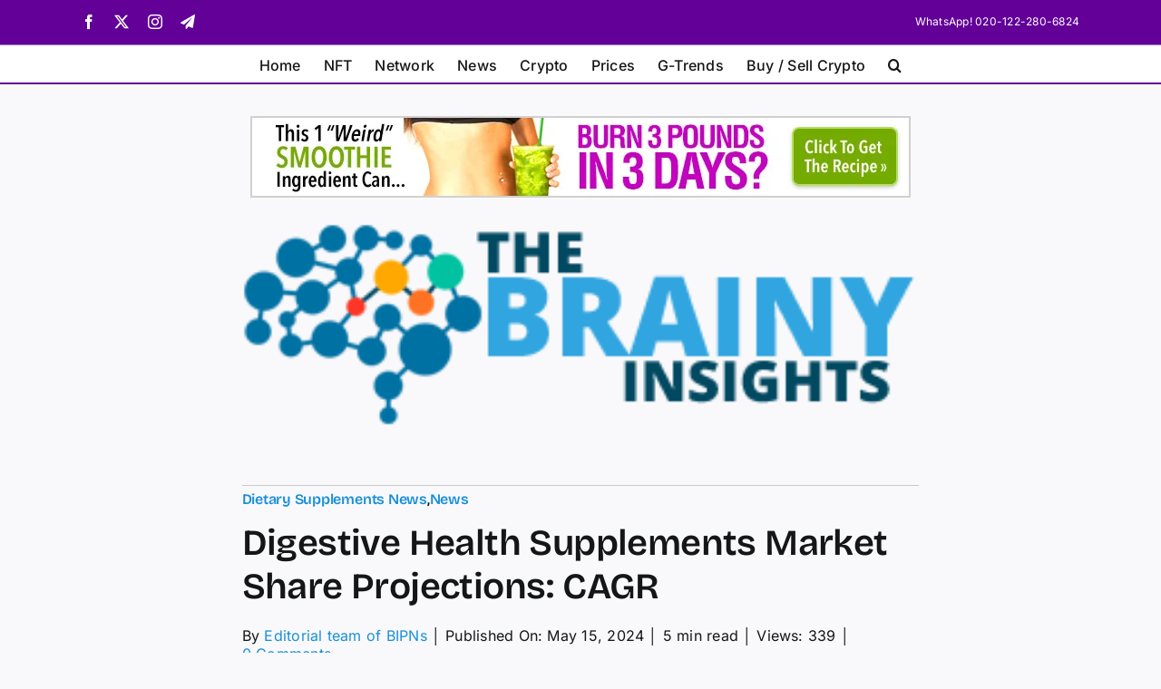

--- FILE ---
content_type: text/html; charset=UTF-8
request_url: https://bipns.com/digestive-health-supplements-market-share-projections-cagr/
body_size: 35970
content:
<!DOCTYPE html>
<html class="avada-html-layout-wide avada-html-header-position-top avada-is-100-percent-template" lang="en-US" prefix="og: http://ogp.me/ns# fb: http://ogp.me/ns/fb#">
<head>
	<meta http-equiv="X-UA-Compatible" content="IE=edge" />
	<meta http-equiv="Content-Type" content="text/html; charset=utf-8"/>
	<meta name="viewport" content="width=device-width, initial-scale=1" />
	<meta name='robots' content='index, follow, max-image-preview:large, max-snippet:-1, max-video-preview:-1' />

	<!-- This site is optimized with the Yoast SEO plugin v26.7 - https://yoast.com/wordpress/plugins/seo/ -->
	<title>Digestive Health Supplements Market Share Projections: CAGR</title>
	<link rel="canonical" href="https://bipns.com/digestive-health-supplements-market-share-projections-cagr/" />
	<meta property="og:locale" content="en_US" />
	<meta property="og:type" content="article" />
	<meta property="og:title" content="Digestive Health Supplements Market Share Projections: CAGR" />
	<meta property="og:description" content="Newark, May 14, 2024 (GLOBE NEWSWIRE) &#8212; The Brainy Insights [...]" />
	<meta property="og:url" content="https://bipns.com/digestive-health-supplements-market-share-projections-cagr/" />
	<meta property="og:site_name" content="BIPNs" />
	<meta property="article:publisher" content="https://www.facebook.com/BusinessBIPNs/" />
	<meta property="article:author" content="https://www.facebook.com/BusinessBIPNs" />
	<meta property="article:published_time" content="2024-05-14T22:12:59+00:00" />
	<meta property="og:image" content="https://ml.globenewswire.com/Resource/Download/e0ed2f75-5061-4c4a-a30b-65427e5cc0f4" />
	<meta name="author" content="Editorial team of BIPNs" />
	<meta name="twitter:card" content="summary_large_image" />
	<meta name="twitter:image" content="https://ml.globenewswire.com/Resource/Download/e0ed2f75-5061-4c4a-a30b-65427e5cc0f4" />
	<meta name="twitter:creator" content="@BusinessBIPNs" />
	<meta name="twitter:site" content="@BusinessBIPNs" />
	<meta name="twitter:label1" content="Written by" />
	<meta name="twitter:data1" content="Editorial team of BIPNs" />
	<meta name="twitter:label2" content="Est. reading time" />
	<meta name="twitter:data2" content="5 minutes" />
	<script type="application/ld+json" class="yoast-schema-graph">{"@context":"https://schema.org","@graph":[{"@type":"Article","@id":"https://bipns.com/digestive-health-supplements-market-share-projections-cagr/#article","isPartOf":{"@id":"https://bipns.com/digestive-health-supplements-market-share-projections-cagr/"},"author":{"name":"Editorial team of BIPNs","@id":"https://bipns.com/#/schema/person/aad0df9492f222e01675a638f85d76be"},"headline":"Digestive Health Supplements Market Share Projections: CAGR","datePublished":"2024-05-14T22:12:59+00:00","mainEntityOfPage":{"@id":"https://bipns.com/digestive-health-supplements-market-share-projections-cagr/"},"wordCount":1016,"commentCount":0,"image":["https://ml.globenewswire.com/Resource/Download/e0ed2f75-5061-4c4a-a30b-65427e5cc0f4"],"thumbnailUrl":"https://ml.globenewswire.com/Resource/Download/e0ed2f75-5061-4c4a-a30b-65427e5cc0f4","articleSection":["Dietary Supplements News","News"],"inLanguage":"en-US","potentialAction":[{"@type":"CommentAction","name":"Comment","target":["https://bipns.com/digestive-health-supplements-market-share-projections-cagr/#respond"]}]},{"@type":"WebPage","@id":"https://bipns.com/digestive-health-supplements-market-share-projections-cagr/","url":"https://bipns.com/digestive-health-supplements-market-share-projections-cagr/","name":"Digestive Health Supplements Market Share Projections: CAGR","isPartOf":{"@id":"https://bipns.com/#website"},"primaryImageOfPage":"https://ml.globenewswire.com/Resource/Download/e0ed2f75-5061-4c4a-a30b-65427e5cc0f4","image":["https://ml.globenewswire.com/Resource/Download/e0ed2f75-5061-4c4a-a30b-65427e5cc0f4"],"thumbnailUrl":"https://ml.globenewswire.com/Resource/Download/e0ed2f75-5061-4c4a-a30b-65427e5cc0f4","datePublished":"2024-05-14T22:12:59+00:00","author":{"@id":"https://bipns.com/#/schema/person/aad0df9492f222e01675a638f85d76be"},"breadcrumb":{"@id":"https://bipns.com/digestive-health-supplements-market-share-projections-cagr/#breadcrumb"},"inLanguage":"en-US","potentialAction":[{"@type":"ReadAction","target":["https://bipns.com/digestive-health-supplements-market-share-projections-cagr/"]}]},{"@type":"ImageObject","inLanguage":"en-US","@id":"https://bipns.com/digestive-health-supplements-market-share-projections-cagr/#primaryimage","url":"https://ml.globenewswire.com/Resource/Download/e0ed2f75-5061-4c4a-a30b-65427e5cc0f4","contentUrl":"https://ml.globenewswire.com/Resource/Download/e0ed2f75-5061-4c4a-a30b-65427e5cc0f4"},{"@type":"BreadcrumbList","@id":"https://bipns.com/digestive-health-supplements-market-share-projections-cagr/#breadcrumb","itemListElement":[{"@type":"ListItem","position":1,"name":"Home","item":"https://bipns.com/"},{"@type":"ListItem","position":2,"name":"Digestive Health Supplements Market Share Projections: CAGR"}]},{"@type":"WebSite","@id":"https://bipns.com/#website","url":"https://bipns.com/","name":"BIPNs","description":"Information Provider","potentialAction":[{"@type":"SearchAction","target":{"@type":"EntryPoint","urlTemplate":"https://bipns.com/?s={search_term_string}"},"query-input":{"@type":"PropertyValueSpecification","valueRequired":true,"valueName":"search_term_string"}}],"inLanguage":"en-US"},{"@type":"Person","@id":"https://bipns.com/#/schema/person/aad0df9492f222e01675a638f85d76be","name":"Editorial team of BIPNs","image":{"@type":"ImageObject","inLanguage":"en-US","@id":"https://bipns.com/#/schema/person/image/","url":"https://secure.gravatar.com/avatar/716525c5df2486e586c853b5551ca0b9958dd091c85e9e1717e743e4d017ff61?s=96&r=g","contentUrl":"https://secure.gravatar.com/avatar/716525c5df2486e586c853b5551ca0b9958dd091c85e9e1717e743e4d017ff61?s=96&r=g","caption":"Editorial team of BIPNs"},"description":"Main team of content of bipns.com. Any type of content should be approved by us.","sameAs":["https://bipns.com/","https://www.facebook.com/BusinessBIPNs","https://x.com/BusinessBIPNs"],"url":"https://bipns.com/author/editorial-team/"}]}</script>
	<!-- / Yoast SEO plugin. -->


<link rel="alternate" type="application/rss+xml" title="BIPNs &raquo; Feed" href="https://bipns.com/feed/" />
<link rel="alternate" type="application/rss+xml" title="BIPNs &raquo; Comments Feed" href="https://bipns.com/comments/feed/" />
								<link rel="icon" href="https://bipns.com/wp-content/uploads/2024/02/favicon.jpg" type="image/jpeg" />
		
		
		
				<link rel="alternate" type="application/rss+xml" title="BIPNs &raquo; Digestive Health Supplements Market Share Projections: CAGR Comments Feed" href="https://bipns.com/digestive-health-supplements-market-share-projections-cagr/feed/" />
<link rel="alternate" title="oEmbed (JSON)" type="application/json+oembed" href="https://bipns.com/wp-json/oembed/1.0/embed?url=https%3A%2F%2Fbipns.com%2Fdigestive-health-supplements-market-share-projections-cagr%2F" />
<link rel="alternate" title="oEmbed (XML)" type="text/xml+oembed" href="https://bipns.com/wp-json/oembed/1.0/embed?url=https%3A%2F%2Fbipns.com%2Fdigestive-health-supplements-market-share-projections-cagr%2F&#038;format=xml" />
					<meta name="description" content="Newark, May  14, 2024  (GLOBE NEWSWIRE) -- The Brainy Insights estimates that the USD 9.24 Billion digestive health supplements market will reach USD 19.04 Billion by 2033. Increased use of prebiotics in the market may fuel the growth of the Digestive Health"/>
				
		<meta property="og:locale" content="en_US"/>
		<meta property="og:type" content="article"/>
		<meta property="og:site_name" content="BIPNs"/>
		<meta property="og:title" content="Digestive Health Supplements Market Share Projections: CAGR"/>
				<meta property="og:description" content="Newark, May  14, 2024  (GLOBE NEWSWIRE) -- The Brainy Insights estimates that the USD 9.24 Billion digestive health supplements market will reach USD 19.04 Billion by 2033. Increased use of prebiotics in the market may fuel the growth of the Digestive Health"/>
				<meta property="og:url" content="https://bipns.com/digestive-health-supplements-market-share-projections-cagr/"/>
										<meta property="article:published_time" content="2024-05-14T22:12:59+02:00"/>
											<meta name="author" content="Editorial team of BIPNs"/>
								<meta property="og:image" content="https://ml.globenewswire.com/Resource/Download/e0ed2f75-5061-4c4a-a30b-65427e5cc0f4"/>
		<meta property="og:image:width" content="0"/>
		<meta property="og:image:height" content="0"/>
		<meta property="og:image:type" content="image/jpeg"/>
				<!-- bipns.com is managing ads with Advanced Ads 2.0.16 – https://wpadvancedads.com/ --><script id="bipns-ready">
			window.advanced_ads_ready=function(e,a){a=a||"complete";var d=function(e){return"interactive"===a?"loading"!==e:"complete"===e};d(document.readyState)?e():document.addEventListener("readystatechange",(function(a){d(a.target.readyState)&&e()}),{once:"interactive"===a})},window.advanced_ads_ready_queue=window.advanced_ads_ready_queue||[];		</script>
		<style id='wp-img-auto-sizes-contain-inline-css' type='text/css'>
img:is([sizes=auto i],[sizes^="auto," i]){contain-intrinsic-size:3000px 1500px}
/*# sourceURL=wp-img-auto-sizes-contain-inline-css */
</style>

<style id='wp-emoji-styles-inline-css' type='text/css'>

	img.wp-smiley, img.emoji {
		display: inline !important;
		border: none !important;
		box-shadow: none !important;
		height: 1em !important;
		width: 1em !important;
		margin: 0 0.07em !important;
		vertical-align: -0.1em !important;
		background: none !important;
		padding: 0 !important;
	}
/*# sourceURL=wp-emoji-styles-inline-css */
</style>
<link rel='stylesheet' id='wp-block-library-css' href='https://bipns.com/wp-includes/css/dist/block-library/style.min.css?ver=6.9' type='text/css' media='all' />
<style id='global-styles-inline-css' type='text/css'>
:root{--wp--preset--aspect-ratio--square: 1;--wp--preset--aspect-ratio--4-3: 4/3;--wp--preset--aspect-ratio--3-4: 3/4;--wp--preset--aspect-ratio--3-2: 3/2;--wp--preset--aspect-ratio--2-3: 2/3;--wp--preset--aspect-ratio--16-9: 16/9;--wp--preset--aspect-ratio--9-16: 9/16;--wp--preset--color--black: #000000;--wp--preset--color--cyan-bluish-gray: #abb8c3;--wp--preset--color--white: #ffffff;--wp--preset--color--pale-pink: #f78da7;--wp--preset--color--vivid-red: #cf2e2e;--wp--preset--color--luminous-vivid-orange: #ff6900;--wp--preset--color--luminous-vivid-amber: #fcb900;--wp--preset--color--light-green-cyan: #7bdcb5;--wp--preset--color--vivid-green-cyan: #00d084;--wp--preset--color--pale-cyan-blue: #8ed1fc;--wp--preset--color--vivid-cyan-blue: #0693e3;--wp--preset--color--vivid-purple: #9b51e0;--wp--preset--color--awb-color-1: #ffffff;--wp--preset--color--awb-color-2: #f9f9fb;--wp--preset--color--awb-color-3: #f2f3f5;--wp--preset--color--awb-color-4: #65bd7d;--wp--preset--color--awb-color-5: #198fd9;--wp--preset--color--awb-color-6: #434549;--wp--preset--color--awb-color-7: #212326;--wp--preset--color--awb-color-8: #141617;--wp--preset--gradient--vivid-cyan-blue-to-vivid-purple: linear-gradient(135deg,rgb(6,147,227) 0%,rgb(155,81,224) 100%);--wp--preset--gradient--light-green-cyan-to-vivid-green-cyan: linear-gradient(135deg,rgb(122,220,180) 0%,rgb(0,208,130) 100%);--wp--preset--gradient--luminous-vivid-amber-to-luminous-vivid-orange: linear-gradient(135deg,rgb(252,185,0) 0%,rgb(255,105,0) 100%);--wp--preset--gradient--luminous-vivid-orange-to-vivid-red: linear-gradient(135deg,rgb(255,105,0) 0%,rgb(207,46,46) 100%);--wp--preset--gradient--very-light-gray-to-cyan-bluish-gray: linear-gradient(135deg,rgb(238,238,238) 0%,rgb(169,184,195) 100%);--wp--preset--gradient--cool-to-warm-spectrum: linear-gradient(135deg,rgb(74,234,220) 0%,rgb(151,120,209) 20%,rgb(207,42,186) 40%,rgb(238,44,130) 60%,rgb(251,105,98) 80%,rgb(254,248,76) 100%);--wp--preset--gradient--blush-light-purple: linear-gradient(135deg,rgb(255,206,236) 0%,rgb(152,150,240) 100%);--wp--preset--gradient--blush-bordeaux: linear-gradient(135deg,rgb(254,205,165) 0%,rgb(254,45,45) 50%,rgb(107,0,62) 100%);--wp--preset--gradient--luminous-dusk: linear-gradient(135deg,rgb(255,203,112) 0%,rgb(199,81,192) 50%,rgb(65,88,208) 100%);--wp--preset--gradient--pale-ocean: linear-gradient(135deg,rgb(255,245,203) 0%,rgb(182,227,212) 50%,rgb(51,167,181) 100%);--wp--preset--gradient--electric-grass: linear-gradient(135deg,rgb(202,248,128) 0%,rgb(113,206,126) 100%);--wp--preset--gradient--midnight: linear-gradient(135deg,rgb(2,3,129) 0%,rgb(40,116,252) 100%);--wp--preset--font-size--small: 12px;--wp--preset--font-size--medium: 20px;--wp--preset--font-size--large: 24px;--wp--preset--font-size--x-large: 42px;--wp--preset--font-size--normal: 16px;--wp--preset--font-size--xlarge: 32px;--wp--preset--font-size--huge: 48px;--wp--preset--spacing--20: 0.44rem;--wp--preset--spacing--30: 0.67rem;--wp--preset--spacing--40: 1rem;--wp--preset--spacing--50: 1.5rem;--wp--preset--spacing--60: 2.25rem;--wp--preset--spacing--70: 3.38rem;--wp--preset--spacing--80: 5.06rem;--wp--preset--shadow--natural: 6px 6px 9px rgba(0, 0, 0, 0.2);--wp--preset--shadow--deep: 12px 12px 50px rgba(0, 0, 0, 0.4);--wp--preset--shadow--sharp: 6px 6px 0px rgba(0, 0, 0, 0.2);--wp--preset--shadow--outlined: 6px 6px 0px -3px rgb(255, 255, 255), 6px 6px rgb(0, 0, 0);--wp--preset--shadow--crisp: 6px 6px 0px rgb(0, 0, 0);}:where(.is-layout-flex){gap: 0.5em;}:where(.is-layout-grid){gap: 0.5em;}body .is-layout-flex{display: flex;}.is-layout-flex{flex-wrap: wrap;align-items: center;}.is-layout-flex > :is(*, div){margin: 0;}body .is-layout-grid{display: grid;}.is-layout-grid > :is(*, div){margin: 0;}:where(.wp-block-columns.is-layout-flex){gap: 2em;}:where(.wp-block-columns.is-layout-grid){gap: 2em;}:where(.wp-block-post-template.is-layout-flex){gap: 1.25em;}:where(.wp-block-post-template.is-layout-grid){gap: 1.25em;}.has-black-color{color: var(--wp--preset--color--black) !important;}.has-cyan-bluish-gray-color{color: var(--wp--preset--color--cyan-bluish-gray) !important;}.has-white-color{color: var(--wp--preset--color--white) !important;}.has-pale-pink-color{color: var(--wp--preset--color--pale-pink) !important;}.has-vivid-red-color{color: var(--wp--preset--color--vivid-red) !important;}.has-luminous-vivid-orange-color{color: var(--wp--preset--color--luminous-vivid-orange) !important;}.has-luminous-vivid-amber-color{color: var(--wp--preset--color--luminous-vivid-amber) !important;}.has-light-green-cyan-color{color: var(--wp--preset--color--light-green-cyan) !important;}.has-vivid-green-cyan-color{color: var(--wp--preset--color--vivid-green-cyan) !important;}.has-pale-cyan-blue-color{color: var(--wp--preset--color--pale-cyan-blue) !important;}.has-vivid-cyan-blue-color{color: var(--wp--preset--color--vivid-cyan-blue) !important;}.has-vivid-purple-color{color: var(--wp--preset--color--vivid-purple) !important;}.has-black-background-color{background-color: var(--wp--preset--color--black) !important;}.has-cyan-bluish-gray-background-color{background-color: var(--wp--preset--color--cyan-bluish-gray) !important;}.has-white-background-color{background-color: var(--wp--preset--color--white) !important;}.has-pale-pink-background-color{background-color: var(--wp--preset--color--pale-pink) !important;}.has-vivid-red-background-color{background-color: var(--wp--preset--color--vivid-red) !important;}.has-luminous-vivid-orange-background-color{background-color: var(--wp--preset--color--luminous-vivid-orange) !important;}.has-luminous-vivid-amber-background-color{background-color: var(--wp--preset--color--luminous-vivid-amber) !important;}.has-light-green-cyan-background-color{background-color: var(--wp--preset--color--light-green-cyan) !important;}.has-vivid-green-cyan-background-color{background-color: var(--wp--preset--color--vivid-green-cyan) !important;}.has-pale-cyan-blue-background-color{background-color: var(--wp--preset--color--pale-cyan-blue) !important;}.has-vivid-cyan-blue-background-color{background-color: var(--wp--preset--color--vivid-cyan-blue) !important;}.has-vivid-purple-background-color{background-color: var(--wp--preset--color--vivid-purple) !important;}.has-black-border-color{border-color: var(--wp--preset--color--black) !important;}.has-cyan-bluish-gray-border-color{border-color: var(--wp--preset--color--cyan-bluish-gray) !important;}.has-white-border-color{border-color: var(--wp--preset--color--white) !important;}.has-pale-pink-border-color{border-color: var(--wp--preset--color--pale-pink) !important;}.has-vivid-red-border-color{border-color: var(--wp--preset--color--vivid-red) !important;}.has-luminous-vivid-orange-border-color{border-color: var(--wp--preset--color--luminous-vivid-orange) !important;}.has-luminous-vivid-amber-border-color{border-color: var(--wp--preset--color--luminous-vivid-amber) !important;}.has-light-green-cyan-border-color{border-color: var(--wp--preset--color--light-green-cyan) !important;}.has-vivid-green-cyan-border-color{border-color: var(--wp--preset--color--vivid-green-cyan) !important;}.has-pale-cyan-blue-border-color{border-color: var(--wp--preset--color--pale-cyan-blue) !important;}.has-vivid-cyan-blue-border-color{border-color: var(--wp--preset--color--vivid-cyan-blue) !important;}.has-vivid-purple-border-color{border-color: var(--wp--preset--color--vivid-purple) !important;}.has-vivid-cyan-blue-to-vivid-purple-gradient-background{background: var(--wp--preset--gradient--vivid-cyan-blue-to-vivid-purple) !important;}.has-light-green-cyan-to-vivid-green-cyan-gradient-background{background: var(--wp--preset--gradient--light-green-cyan-to-vivid-green-cyan) !important;}.has-luminous-vivid-amber-to-luminous-vivid-orange-gradient-background{background: var(--wp--preset--gradient--luminous-vivid-amber-to-luminous-vivid-orange) !important;}.has-luminous-vivid-orange-to-vivid-red-gradient-background{background: var(--wp--preset--gradient--luminous-vivid-orange-to-vivid-red) !important;}.has-very-light-gray-to-cyan-bluish-gray-gradient-background{background: var(--wp--preset--gradient--very-light-gray-to-cyan-bluish-gray) !important;}.has-cool-to-warm-spectrum-gradient-background{background: var(--wp--preset--gradient--cool-to-warm-spectrum) !important;}.has-blush-light-purple-gradient-background{background: var(--wp--preset--gradient--blush-light-purple) !important;}.has-blush-bordeaux-gradient-background{background: var(--wp--preset--gradient--blush-bordeaux) !important;}.has-luminous-dusk-gradient-background{background: var(--wp--preset--gradient--luminous-dusk) !important;}.has-pale-ocean-gradient-background{background: var(--wp--preset--gradient--pale-ocean) !important;}.has-electric-grass-gradient-background{background: var(--wp--preset--gradient--electric-grass) !important;}.has-midnight-gradient-background{background: var(--wp--preset--gradient--midnight) !important;}.has-small-font-size{font-size: var(--wp--preset--font-size--small) !important;}.has-medium-font-size{font-size: var(--wp--preset--font-size--medium) !important;}.has-large-font-size{font-size: var(--wp--preset--font-size--large) !important;}.has-x-large-font-size{font-size: var(--wp--preset--font-size--x-large) !important;}
/*# sourceURL=global-styles-inline-css */
</style>

<style id='classic-theme-styles-inline-css' type='text/css'>
/*! This file is auto-generated */
.wp-block-button__link{color:#fff;background-color:#32373c;border-radius:9999px;box-shadow:none;text-decoration:none;padding:calc(.667em + 2px) calc(1.333em + 2px);font-size:1.125em}.wp-block-file__button{background:#32373c;color:#fff;text-decoration:none}
/*# sourceURL=/wp-includes/css/classic-themes.min.css */
</style>
<link rel='stylesheet' id='ap_plugin_main_stylesheet-css' href='https://bipns.com/wp-content/plugins/ap-plugin-scripteo/frontend/css/asset/style.css?ver=6.9' type='text/css' media='all' />
<link rel='stylesheet' id='ap_plugin_user_panel-css' href='https://bipns.com/wp-content/plugins/ap-plugin-scripteo/frontend/css/asset/user-panel.css?ver=6.9' type='text/css' media='all' />
<link rel='stylesheet' id='ap_plugin_template_stylesheet-css' href='https://bipns.com/wp-content/plugins/ap-plugin-scripteo/frontend/css/all.css?ver=6.9' type='text/css' media='all' />
<link rel='stylesheet' id='ap_plugin_animate_stylesheet-css' href='https://bipns.com/wp-content/plugins/ap-plugin-scripteo/frontend/css/asset/animate.css?ver=6.9' type='text/css' media='all' />
<link rel='stylesheet' id='ap_plugin_chart_stylesheet-css' href='https://bipns.com/wp-content/plugins/ap-plugin-scripteo/frontend/css/asset/chart.css?ver=6.9' type='text/css' media='all' />
<link rel='stylesheet' id='ap_plugin_carousel_stylesheet-css' href='https://bipns.com/wp-content/plugins/ap-plugin-scripteo/frontend/css/asset/bsa.carousel.css?ver=6.9' type='text/css' media='all' />
<link rel='stylesheet' id='ap_plugin_materialize_stylesheet-css' href='https://bipns.com/wp-content/plugins/ap-plugin-scripteo/frontend/css/asset/material-design.css?ver=6.9' type='text/css' media='all' />
<link rel='stylesheet' id='contact-form-7-css' href='https://bipns.com/wp-content/plugins/contact-form-7/includes/css/styles.css?ver=6.1.4' type='text/css' media='all' />
<link rel='stylesheet' id='page-list-style-css' href='https://bipns.com/wp-content/plugins/page-list/css/page-list.css?ver=5.9' type='text/css' media='all' />
<link rel='stylesheet' id='wp_automatic_gallery_style-css' href='https://bipns.com/wp-content/plugins/wp-automatic/css/wp-automatic.css?ver=1.0.0' type='text/css' media='all' />
<link rel='stylesheet' id='ubermenu-css' href='https://bipns.com/wp-content/plugins/ubermenu/pro/assets/css/ubermenu.min.css?ver=3.8.5' type='text/css' media='all' />
<link rel='stylesheet' id='ubermenu-grey-white-css' href='https://bipns.com/wp-content/plugins/ubermenu/assets/css/skins/blackwhite.css?ver=6.9' type='text/css' media='all' />
<link rel='stylesheet' id='ubermenu-font-awesome-all-css' href='https://bipns.com/wp-content/plugins/ubermenu/assets/fontawesome/css/all.min.css?ver=6.9' type='text/css' media='all' />
<link rel='stylesheet' id='fusion-dynamic-css-css' href='https://bipns.com/wp-content/uploads/fusion-styles/88e546d2c4498eaae163497921d28209.min.css?ver=3.14.2' type='text/css' media='all' />
<script type="text/javascript" src="https://bipns.com/wp-includes/js/jquery/jquery.min.js?ver=3.7.1" id="jquery-core-js"></script>
<script type="text/javascript" src="https://bipns.com/wp-includes/js/jquery/jquery-migrate.min.js?ver=3.4.1" id="jquery-migrate-js"></script>
<script type="text/javascript" id="thickbox-js-extra">
/* <![CDATA[ */
var thickboxL10n = {"next":"Next \u003E","prev":"\u003C Prev","image":"Image","of":"of","close":"Close","noiframes":"This feature requires inline frames. You have iframes disabled or your browser does not support them.","loadingAnimation":"https://bipns.com/wp-includes/js/thickbox/loadingAnimation.gif"};
//# sourceURL=thickbox-js-extra
/* ]]> */
</script>
<script type="text/javascript" src="https://bipns.com/wp-includes/js/thickbox/thickbox.js?ver=3.1-20121105" id="thickbox-js"></script>
<script type="text/javascript" src="https://bipns.com/wp-includes/js/underscore.min.js?ver=1.13.7" id="underscore-js"></script>
<script type="text/javascript" src="https://bipns.com/wp-includes/js/shortcode.min.js?ver=6.9" id="shortcode-js"></script>
<script type="text/javascript" src="https://bipns.com/wp-admin/js/media-upload.min.js?ver=6.9" id="media-upload-js"></script>
<script type="text/javascript" id="ap_plugin_js_script-js-extra">
/* <![CDATA[ */
var bsa_object = {"ajax_url":"https://bipns.com/wp-admin/admin-ajax.php"};
//# sourceURL=ap_plugin_js_script-js-extra
/* ]]> */
</script>
<script type="text/javascript" src="https://bipns.com/wp-content/plugins/ap-plugin-scripteo/frontend/js/script.js?ver=6.9" id="ap_plugin_js_script-js"></script>
<script type="text/javascript" src="https://bipns.com/wp-content/plugins/ap-plugin-scripteo/frontend/js/chart.js?ver=6.9" id="ap_plugin_chart_js_script-js"></script>
<script type="text/javascript" src="https://bipns.com/wp-content/plugins/ap-plugin-scripteo/frontend/js/jquery.simplyscroll.js?ver=6.9" id="ap_plugin_simply_scroll_js_script-js"></script>
<script type="text/javascript" src="https://bipns.com/wp-content/plugins/wp-automatic/js/main-front.js?ver=1.0.1" id="wp_automatic_gallery-js"></script>
<link rel="https://api.w.org/" href="https://bipns.com/wp-json/" /><link rel="alternate" title="JSON" type="application/json" href="https://bipns.com/wp-json/wp/v2/posts/107916" /><link rel="EditURI" type="application/rsd+xml" title="RSD" href="https://bipns.com/xmlrpc.php?rsd" />
<meta name="generator" content="WordPress 6.9" />
<link rel='shortlink' href='https://bipns.com/?p=107916' />
<style>
	/* Custom BSA_PRO Styles */

	/* fonts */

	/* form */
	.bsaProOrderingForm {   }
	.bsaProInput input,
	.bsaProInput input[type='file'],
	.bsaProSelectSpace select,
	.bsaProInputsRight .bsaInputInner,
	.bsaProInputsRight .bsaInputInner label {   }
	.bsaProPrice  {  }
	.bsaProDiscount  {   }
	.bsaProOrderingForm .bsaProSubmit,
	.bsaProOrderingForm .bsaProSubmit:hover,
	.bsaProOrderingForm .bsaProSubmit:active {   }

	/* alerts */
	.bsaProAlert,
	.bsaProAlert > a,
	.bsaProAlert > a:hover,
	.bsaProAlert > a:focus {  }
	.bsaProAlertSuccess {  }
	.bsaProAlertFailed {  }

	/* stats */
	.bsaStatsWrapper .ct-chart .ct-series.ct-series-b .ct-bar,
	.bsaStatsWrapper .ct-chart .ct-series.ct-series-b .ct-line,
	.bsaStatsWrapper .ct-chart .ct-series.ct-series-b .ct-point,
	.bsaStatsWrapper .ct-chart .ct-series.ct-series-b .ct-slice.ct-donut { stroke: #673AB7 !important; }

	.bsaStatsWrapper  .ct-chart .ct-series.ct-series-a .ct-bar,
	.bsaStatsWrapper .ct-chart .ct-series.ct-series-a .ct-line,
	.bsaStatsWrapper .ct-chart .ct-series.ct-series-a .ct-point,
	.bsaStatsWrapper .ct-chart .ct-series.ct-series-a .ct-slice.ct-donut { stroke: #FBCD39 !important; }

	/* Custom CSS */
	</style><!-- HFCM by 99 Robots - Snippet # 1: Google tag -->
<!-- Google tag (gtag.js) -->
<script async src="https://www.googletagmanager.com/gtag/js?id=G-XKPRXMRG77"></script>
<script>
  window.dataLayer = window.dataLayer || [];
  function gtag(){dataLayer.push(arguments);}
  gtag('js', new Date());

  gtag('config', 'G-XKPRXMRG77');
</script>
<!-- /end HFCM by 99 Robots -->
		<script type="text/javascript">
			var _statcounter = _statcounter || [];
			_statcounter.push({"tags": {"author": "EditorialTeam"}});
		</script>
		<style id="ubermenu-custom-generated-css">
/** Font Awesome 4 Compatibility **/
.fa{font-style:normal;font-variant:normal;font-weight:normal;font-family:FontAwesome;}

/** UberMenu Custom Menu Styles (Customizer) **/
/* main */
 .ubermenu-main .ubermenu-item.ubermenu-active > .ubermenu-submenu-drop.ubermenu-submenu-type-mega { overflow:visible; }


/* Status: Loaded from Transient */

</style><link rel="preload" href="https://bipns.com/wp-content/themes/Avada/includes/lib/assets/fonts/icomoon/awb-icons.woff" as="font" type="font/woff" crossorigin><link rel="preload" href="//bipns.com/wp-content/themes/Avada/includes/lib/assets/fonts/fontawesome/webfonts/fa-brands-400.woff2" as="font" type="font/woff2" crossorigin><link rel="preload" href="//bipns.com/wp-content/themes/Avada/includes/lib/assets/fonts/fontawesome/webfonts/fa-regular-400.woff2" as="font" type="font/woff2" crossorigin><link rel="preload" href="//bipns.com/wp-content/themes/Avada/includes/lib/assets/fonts/fontawesome/webfonts/fa-solid-900.woff2" as="font" type="font/woff2" crossorigin><style type="text/css" id="css-fb-visibility">@media screen and (max-width: 640px){.fusion-no-small-visibility{display:none !important;}body .sm-text-align-center{text-align:center !important;}body .sm-text-align-left{text-align:left !important;}body .sm-text-align-right{text-align:right !important;}body .sm-text-align-justify{text-align:justify !important;}body .sm-flex-align-center{justify-content:center !important;}body .sm-flex-align-flex-start{justify-content:flex-start !important;}body .sm-flex-align-flex-end{justify-content:flex-end !important;}body .sm-mx-auto{margin-left:auto !important;margin-right:auto !important;}body .sm-ml-auto{margin-left:auto !important;}body .sm-mr-auto{margin-right:auto !important;}body .fusion-absolute-position-small{position:absolute;width:100%;}.awb-sticky.awb-sticky-small{ position: sticky; top: var(--awb-sticky-offset,0); }}@media screen and (min-width: 641px) and (max-width: 1024px){.fusion-no-medium-visibility{display:none !important;}body .md-text-align-center{text-align:center !important;}body .md-text-align-left{text-align:left !important;}body .md-text-align-right{text-align:right !important;}body .md-text-align-justify{text-align:justify !important;}body .md-flex-align-center{justify-content:center !important;}body .md-flex-align-flex-start{justify-content:flex-start !important;}body .md-flex-align-flex-end{justify-content:flex-end !important;}body .md-mx-auto{margin-left:auto !important;margin-right:auto !important;}body .md-ml-auto{margin-left:auto !important;}body .md-mr-auto{margin-right:auto !important;}body .fusion-absolute-position-medium{position:absolute;width:100%;}.awb-sticky.awb-sticky-medium{ position: sticky; top: var(--awb-sticky-offset,0); }}@media screen and (min-width: 1025px){.fusion-no-large-visibility{display:none !important;}body .lg-text-align-center{text-align:center !important;}body .lg-text-align-left{text-align:left !important;}body .lg-text-align-right{text-align:right !important;}body .lg-text-align-justify{text-align:justify !important;}body .lg-flex-align-center{justify-content:center !important;}body .lg-flex-align-flex-start{justify-content:flex-start !important;}body .lg-flex-align-flex-end{justify-content:flex-end !important;}body .lg-mx-auto{margin-left:auto !important;margin-right:auto !important;}body .lg-ml-auto{margin-left:auto !important;}body .lg-mr-auto{margin-right:auto !important;}body .fusion-absolute-position-large{position:absolute;width:100%;}.awb-sticky.awb-sticky-large{ position: sticky; top: var(--awb-sticky-offset,0); }}</style>
<!-- FIFU:jsonld:begin -->
<script type="application/ld+json">{"@context":"https://schema.org","@graph":[{"@type":"ImageObject","@id":"https://ml.globenewswire.com/Resource/Download/e0ed2f75-5061-4c4a-a30b-65427e5cc0f4","url":"https://ml.globenewswire.com/Resource/Download/e0ed2f75-5061-4c4a-a30b-65427e5cc0f4","contentUrl":"https://ml.globenewswire.com/Resource/Download/e0ed2f75-5061-4c4a-a30b-65427e5cc0f4","mainEntityOfPage":"https://bipns.com/digestive-health-supplements-market-share-projections-cagr/"}]}</script>
<!-- FIFU:jsonld:end -->
		<script type="text/javascript">
			var doc = document.documentElement;
			doc.setAttribute( 'data-useragent', navigator.userAgent );
		</script>
		
	</head>

<body class="wp-singular post-template-default single single-post postid-107916 single-format-standard wp-theme-Avada fusion-image-hovers fusion-pagination-sizing fusion-button_type-flat fusion-button_span-no fusion-button_gradient-linear avada-image-rollover-circle-yes avada-image-rollover-yes avada-image-rollover-direction-left fusion-body ltr fusion-sticky-header no-mobile-sticky-header no-mobile-slidingbar avada-has-rev-slider-styles fusion-disable-outline fusion-sub-menu-fade mobile-logo-pos-left layout-wide-mode avada-has-boxed-modal-shadow- layout-scroll-offset-full avada-has-zero-margin-offset-top fusion-top-header menu-text-align-center mobile-menu-design-classic fusion-show-pagination-text fusion-header-layout-v5 avada-responsive avada-footer-fx-none avada-menu-highlight-style-bar fusion-search-form-clean fusion-main-menu-search-overlay fusion-avatar-circle avada-dropdown-styles avada-blog-layout-medium alternate avada-blog-archive-layout-medium alternate avada-header-shadow-no avada-menu-icon-position-left avada-has-megamenu-shadow avada-has-header-100-width avada-has-mobile-menu-search avada-has-main-nav-search-icon avada-has-breadcrumb-mobile-hidden avada-has-titlebar-bar_and_content avada-header-border-color-full-transparent avada-has-pagination-width_height avada-flyout-menu-direction-fade avada-ec-views-v1 awb-link-decoration aa-prefix-bipns-" data-awb-post-id="107916">
		<a class="skip-link screen-reader-text" href="#content">Skip to content</a>

	<div id="boxed-wrapper">
		
		<div id="wrapper" class="fusion-wrapper">
			<div id="home" style="position:relative;top:-1px;"></div>
							
					
			<header class="fusion-header-wrapper">
				<div class="fusion-header-v5 fusion-logo-alignment fusion-logo-left fusion-sticky-menu- fusion-sticky-logo- fusion-mobile-logo- fusion-sticky-menu-only fusion-header-menu-align-center fusion-mobile-menu-design-classic">
					
<div class="fusion-secondary-header">
	<div class="fusion-row">
					<div class="fusion-alignleft">
				<div class="fusion-social-links-header"><div class="fusion-social-networks"><div class="fusion-social-networks-wrapper"><a  class="fusion-social-network-icon fusion-tooltip fusion-facebook awb-icon-facebook" style data-placement="bottom" data-title="Facebook" data-toggle="tooltip" title="Facebook" href="https://www.facebook.com/ForexNewsBipns/" target="_blank" rel="noreferrer"><span class="screen-reader-text">Facebook</span></a><a  class="fusion-social-network-icon fusion-tooltip fusion-twitter awb-icon-twitter" style data-placement="bottom" data-title="X" data-toggle="tooltip" title="X" href="https://twitter.com/ForexNewsBipns" target="_blank" rel="noopener noreferrer"><span class="screen-reader-text">X</span></a><a  class="fusion-social-network-icon fusion-tooltip fusion-instagram awb-icon-instagram" style data-placement="bottom" data-title="Instagram" data-toggle="tooltip" title="Instagram" href="https://www.instagram.com/forexbipns/" target="_blank" rel="noopener noreferrer"><span class="screen-reader-text">Instagram</span></a><a  class="fusion-social-network-icon fusion-tooltip fusion-telegram awb-icon-telegram" style data-placement="bottom" data-title="Telegram" data-toggle="tooltip" title="Telegram" href="https://t.me/ForexNews_Channel" target="_blank" rel="noopener noreferrer"><span class="screen-reader-text">Telegram</span></a></div></div></div>			</div>
							<div class="fusion-alignright">
				<div class="fusion-contact-info"><span class="fusion-contact-info-phone-number">WhatsApp! 020-122-280-6824</span></div>			</div>
			</div>
</div>
<div class="fusion-header-sticky-height"></div>
<div class="fusion-sticky-header-wrapper"> <!-- start fusion sticky header wrapper -->
	<div class="fusion-header">
		<div class="fusion-row">
							<div class="fusion-logo" data-margin-top="0px" data-margin-bottom="0px" data-margin-left="0px" data-margin-right="0px">
		</div>
										
					</div>
	</div>
	<div class="fusion-secondary-main-menu">
		<div class="fusion-row">
			<nav class="fusion-main-menu" aria-label="Main Menu"><div class="fusion-overlay-search">		<form role="search" class="searchform fusion-search-form  fusion-search-form-clean" method="get" action="https://bipns.com/">
			<div class="fusion-search-form-content">

				
				<div class="fusion-search-field search-field">
					<label><span class="screen-reader-text">Search for:</span>
													<input type="search" value="" name="s" class="s" placeholder="Search..." required aria-required="true" aria-label="Search..."/>
											</label>
				</div>
				<div class="fusion-search-button search-button">
					<input type="submit" class="fusion-search-submit searchsubmit" aria-label="Search" value="&#xf002;" />
									</div>

				
			</div>


			
		</form>
		<div class="fusion-search-spacer"></div><a href="#" role="button" aria-label="Close Search" class="fusion-close-search"></a></div><ul id="menu-main-menu" class="fusion-menu"><li  id="menu-item-13230"  class="menu-item menu-item-type-post_type menu-item-object-page menu-item-home menu-item-13230"  data-item-id="13230"><a  href="https://bipns.com/" class="fusion-bar-highlight"><span class="menu-text">Home</span></a></li><li  id="menu-item-17102"  class="menu-item menu-item-type-custom menu-item-object-custom menu-item-17102"  data-item-id="17102"><a  target="_blank" rel="noopener noreferrer" href="https://nftartclick.com/" class="fusion-bar-highlight"><span class="menu-text">NFT</span></a></li><li  id="menu-item-760"  class="menu-item menu-item-type-custom menu-item-object-custom menu-item-has-children menu-item-760 fusion-dropdown-menu"  data-item-id="760"><a  class="fusion-bar-highlight"><span class="menu-text">Network</span></a><ul class="sub-menu"><li  id="menu-item-2177"  class="menu-item menu-item-type-custom menu-item-object-custom menu-item-2177 fusion-dropdown-submenu" ><a  href="https://bipns.com/list-of-bipns-com-networks/" class="fusion-bar-highlight"><span>BIPNs</span></a></li><li  id="menu-item-765"  class="menu-item menu-item-type-custom menu-item-object-custom menu-item-has-children menu-item-765 fusion-dropdown-submenu" ><a  class="fusion-bar-highlight"><span>Management</span></a><ul class="sub-menu"><li  id="menu-item-767"  class="menu-item menu-item-type-post_type menu-item-object-page menu-item-767" ><a  href="https://bipns.com/contact-us/" class="fusion-bar-highlight"><span>Contact Us</span></a></li><li  id="menu-item-770"  class="menu-item menu-item-type-post_type menu-item-object-page menu-item-770" ><a  href="https://bipns.com/terms-of-use/" class="fusion-bar-highlight"><span>Terms of Use</span></a></li><li  id="menu-item-771"  class="menu-item menu-item-type-post_type menu-item-object-page menu-item-privacy-policy menu-item-771" ><a  href="https://bipns.com/privacy-policy/" class="fusion-bar-highlight"><span>Privacy Policy</span></a></li></ul></li><li  id="menu-item-781"  class="menu-item menu-item-type-custom menu-item-object-custom menu-item-has-children menu-item-781 fusion-dropdown-submenu" ><a  class="fusion-bar-highlight"><span>Others</span></a><ul class="sub-menu"><li  id="menu-item-763"  class="menu-item menu-item-type-post_type menu-item-object-page menu-item-763" ><a  href="https://bipns.com/search-engine/" class="fusion-bar-highlight"><span>Search Engine</span></a></li><li  id="menu-item-764"  class="menu-item menu-item-type-post_type menu-item-object-page menu-item-764" ><a  href="https://bipns.com/newsletter/" class="fusion-bar-highlight"><span>Newsletter</span></a></li><li  id="menu-item-774"  class="menu-item menu-item-type-post_type menu-item-object-page menu-item-774" ><a  href="https://bipns.com/site-map-of-money-and-business-black-network/" class="fusion-bar-highlight"><span>Human Site Map</span></a></li><li  id="menu-item-776"  class="menu-item menu-item-type-post_type menu-item-object-page menu-item-776" ><a  href="https://bipns.com/how-do-we-earn-money-2/" class="fusion-bar-highlight"><span>Money Machine</span></a></li><li  id="menu-item-775"  class="menu-item menu-item-type-post_type menu-item-object-page menu-item-775" ><a  href="https://bipns.com/how-is-the-review-process-performed-on-the-money-and-business-black-network-website-2/" class="fusion-bar-highlight"><span>Review Process</span></a></li></ul></li></ul></li><li  id="menu-item-5690"  class="menu-item menu-item-type-custom menu-item-object-custom menu-item-has-children menu-item-5690 fusion-dropdown-menu"  data-item-id="5690"><a  class="fusion-bar-highlight"><span class="menu-text">News</span></a><ul class="sub-menu"><li  id="menu-item-24907"  class="menu-item menu-item-type-taxonomy menu-item-object-category menu-item-has-children menu-item-24907 fusion-dropdown-submenu" ><a  href="https://bipns.com/nft-news/" class="fusion-bar-highlight"><span>NFT News</span></a><ul class="sub-menu"><li  id="menu-item-24908"  class="menu-item menu-item-type-custom menu-item-object-custom menu-item-24908" ><a  href="https://bipns.com/tag/nftnewstoday/" class="fusion-bar-highlight"><span>Articles</span></a></li><li  id="menu-item-24909"  class="menu-item menu-item-type-custom menu-item-object-custom menu-item-24909" ><a  href="https://bipns.com/tag/youtube-nft-news/" class="fusion-bar-highlight"><span>Videos</span></a></li></ul></li><li  id="menu-item-5647"  class="menu-item menu-item-type-taxonomy menu-item-object-category menu-item-has-children menu-item-5647 fusion-dropdown-submenu" ><a  href="https://bipns.com/forex-news/" class="fusion-bar-highlight"><span>Forex</span></a><ul class="sub-menu"><li  id="menu-item-14883"  class="menu-item menu-item-type-custom menu-item-object-custom menu-item-14883" ><a  href="https://bipns.com/tag/forex-news-today/" class="fusion-bar-highlight"><span>Articles</span></a></li><li  id="menu-item-14884"  class="menu-item menu-item-type-custom menu-item-object-custom menu-item-14884" ><a  href="https://bipns.com/tag/forex-news-youtube/" class="fusion-bar-highlight"><span>Videos</span></a></li></ul></li><li  id="menu-item-14881"  class="menu-item menu-item-type-custom menu-item-object-custom menu-item-has-children menu-item-14881 fusion-dropdown-submenu" ><a  href="https://bipns.com/category/crypto-news/" class="fusion-bar-highlight"><span>Crypto</span></a><ul class="sub-menu"><li  id="menu-item-14882"  class="menu-item menu-item-type-custom menu-item-object-custom menu-item-14882" ><a  href="https://bipns.com/tag/crypto-news-today/" class="fusion-bar-highlight"><span>Articles</span></a></li><li  id="menu-item-14880"  class="menu-item menu-item-type-custom menu-item-object-custom menu-item-14880" ><a  href="https://bipns.com/tag/youtube-cryptonews/" class="fusion-bar-highlight"><span>Videos</span></a></li></ul></li><li  id="menu-item-5689"  class="menu-item menu-item-type-taxonomy menu-item-object-category menu-item-has-children menu-item-5689 fusion-dropdown-submenu" ><a  href="https://bipns.com/gold-news/" class="fusion-bar-highlight"><span>Gold</span></a><ul class="sub-menu"><li  id="menu-item-14885"  class="menu-item menu-item-type-custom menu-item-object-custom menu-item-14885" ><a  href="https://bipns.com/tag/goldnewstoday/" class="fusion-bar-highlight"><span>Articles</span></a></li><li  id="menu-item-14886"  class="menu-item menu-item-type-custom menu-item-object-custom menu-item-14886" ><a  href="https://bipns.com/tag/youtube-gold-news/" class="fusion-bar-highlight"><span>Videos</span></a></li></ul></li></ul></li><li  id="menu-item-1276"  class="menu-item menu-item-type-custom menu-item-object-custom menu-item-has-children menu-item-1276 fusion-dropdown-menu"  data-item-id="1276"><a  class="fusion-bar-highlight"><span class="menu-text">Crypto</span></a><ul class="sub-menu"><li  id="menu-item-2160"  class="menu-item menu-item-type-custom menu-item-object-custom menu-item-has-children menu-item-2160 fusion-dropdown-submenu" ><a  href="https://bipns.com/crypto-table-live/" class="fusion-bar-highlight"><span>Prices</span></a><ul class="sub-menu"><li  id="menu-item-3173"  class="menu-item menu-item-type-post_type menu-item-object-page menu-item-3173" ><a  href="https://bipns.com/all-cryptocurrency-list/" class="fusion-bar-highlight"><span>All Crypto</span></a></li><li  id="menu-item-2169"  class="menu-item menu-item-type-post_type menu-item-object-page menu-item-2169" ><a  href="https://bipns.com/top-10-cryptocurrency-list/" class="fusion-bar-highlight"><span>Top 10</span></a></li><li  id="menu-item-2168"  class="menu-item menu-item-type-post_type menu-item-object-page menu-item-2168" ><a  href="https://bipns.com/top-25-cryptocurrency-list/" class="fusion-bar-highlight"><span>Top 25</span></a></li><li  id="menu-item-2166"  class="menu-item menu-item-type-post_type menu-item-object-page menu-item-2166" ><a  href="https://bipns.com/top-50-cryptocurrency-list/" class="fusion-bar-highlight"><span>Top 50</span></a></li><li  id="menu-item-2165"  class="menu-item menu-item-type-post_type menu-item-object-page menu-item-2165" ><a  href="https://bipns.com/top-100-cryptocurrency-list/" class="fusion-bar-highlight"><span>Top 100</span></a></li><li  id="menu-item-3174"  class="menu-item menu-item-type-post_type menu-item-object-page menu-item-3174" ><a  href="https://bipns.com/top-200-cryptocurrency-list/" class="fusion-bar-highlight"><span>Top 200</span></a></li><li  id="menu-item-2164"  class="menu-item menu-item-type-post_type menu-item-object-page menu-item-2164" ><a  href="https://bipns.com/crypto-table-live/" class="fusion-bar-highlight"><span>Live Prices</span></a></li><li  id="menu-item-2163"  class="menu-item menu-item-type-post_type menu-item-object-page menu-item-2163" ><a  href="https://bipns.com/crypto-rate-table-today/" class="fusion-bar-highlight"><span>Today Rates</span></a></li><li  id="menu-item-2162"  class="menu-item menu-item-type-post_type menu-item-object-page menu-item-2162" ><a  href="https://bipns.com/crypto-table-chart-7d/" class="fusion-bar-highlight"><span>7Ds Chart</span></a></li><li  id="menu-item-2161"  class="menu-item menu-item-type-post_type menu-item-object-page menu-item-2161" ><a  href="https://bipns.com/crypto-table-different-currencies/" class="fusion-bar-highlight"><span>Different Currencies</span></a></li></ul></li><li  id="menu-item-1261"  class="menu-item menu-item-type-custom menu-item-object-custom menu-item-has-children menu-item-1261 fusion-dropdown-submenu" ><a  href="https://bipns.com/cryptocurrencies-technical-analysis/" class="fusion-bar-highlight"><span>Analysis</span></a><ul class="sub-menu"><li  id="menu-item-1275"  class="menu-item menu-item-type-post_type menu-item-object-page menu-item-1275" ><a  href="https://bipns.com/crypto-analysis/btc-usd-technical-analysis-today/" class="fusion-bar-highlight"><span>BTC/USD</span></a></li><li  id="menu-item-2104"  class="menu-item menu-item-type-post_type menu-item-object-page menu-item-2104" ><a  href="https://bipns.com/crypto-analysis/eth-usd-technical-analysis-today/" class="fusion-bar-highlight"><span>ETH/USD</span></a></li><li  id="menu-item-1268"  class="menu-item menu-item-type-post_type menu-item-object-page menu-item-1268" ><a  href="https://bipns.com/crypto-analysis/bnb-usd-technical-analysis-today/" class="fusion-bar-highlight"><span>BNB/USD</span></a></li><li  id="menu-item-1274"  class="menu-item menu-item-type-post_type menu-item-object-page menu-item-1274" ><a  href="https://bipns.com/crypto-analysis/xrp-usd-technical-analysis-today/" class="fusion-bar-highlight"><span>XRP/USD</span></a></li><li  id="menu-item-1273"  class="menu-item menu-item-type-post_type menu-item-object-page menu-item-1273" ><a  href="https://bipns.com/crypto-analysis/bch-usd-technical-analysis-today/" class="fusion-bar-highlight"><span>BCH/USD</span></a></li><li  id="menu-item-1272"  class="menu-item menu-item-type-post_type menu-item-object-page menu-item-1272" ><a  href="https://bipns.com/crypto-analysis/ltc-usd-technical-analysis-today/" class="fusion-bar-highlight"><span>LTC/USD</span></a></li><li  id="menu-item-1271"  class="menu-item menu-item-type-post_type menu-item-object-page menu-item-1271" ><a  href="https://bipns.com/crypto-analysis/xmr-usd-technical-analysis-today/" class="fusion-bar-highlight"><span>XMR/USD</span></a></li><li  id="menu-item-1270"  class="menu-item menu-item-type-post_type menu-item-object-page menu-item-1270" ><a  href="https://bipns.com/crypto-analysis/zec-usd-technical-analysis-today/" class="fusion-bar-highlight"><span>ZEC/USD</span></a></li><li  id="menu-item-1269"  class="menu-item menu-item-type-post_type menu-item-object-page menu-item-1269" ><a  href="https://bipns.com/crypto-analysis/slp-usd-technical-analysis-today/" class="fusion-bar-highlight"><span>SLP/USD</span></a></li><li  id="menu-item-1267"  class="menu-item menu-item-type-post_type menu-item-object-page menu-item-1267" ><a  href="https://bipns.com/crypto-analysis/btt-usd-technical-analysis-today/" class="fusion-bar-highlight"><span>BTT/USD</span></a></li><li  id="menu-item-1266"  class="menu-item menu-item-type-post_type menu-item-object-page menu-item-1266" ><a  href="https://bipns.com/crypto-analysis/shib-usd-technical-analysis-today/" class="fusion-bar-highlight"><span>SHIB/USD</span></a></li><li  id="menu-item-1265"  class="menu-item menu-item-type-post_type menu-item-object-page menu-item-1265" ><a  href="https://bipns.com/crypto-analysis/doge-usd-technical-analysis-today/" class="fusion-bar-highlight"><span>DOGE/USD</span></a></li><li  id="menu-item-1264"  class="menu-item menu-item-type-post_type menu-item-object-page menu-item-1264" ><a  href="https://bipns.com/crypto-analysis/dgb-usd-technical-analysis-today/" class="fusion-bar-highlight"><span>DGB/USD</span></a></li></ul></li><li  id="menu-item-2075"  class="menu-item menu-item-type-custom menu-item-object-custom menu-item-has-children menu-item-2075 fusion-dropdown-submenu" ><a  href="https://bipns.com/btc-to-usd-currency-conversion-calculator/" class="fusion-bar-highlight"><span>Calcs.</span></a><ul class="sub-menu"><li  id="menu-item-2079"  class="menu-item menu-item-type-post_type menu-item-object-page menu-item-2079" ><a  href="https://bipns.com/btc-to-usd-currency-conversion-calculator/" class="fusion-bar-highlight"><span>BTC to &#8230;</span></a></li><li  id="menu-item-2078"  class="menu-item menu-item-type-post_type menu-item-object-page menu-item-2078" ><a  href="https://bipns.com/eth-to-usd-currency-conversion-calculator/" class="fusion-bar-highlight"><span>ETH to &#8230;</span></a></li><li  id="menu-item-2084"  class="menu-item menu-item-type-post_type menu-item-object-page menu-item-2084" ><a  href="https://bipns.com/bnb-to-usd-currency-conversion-calculator/" class="fusion-bar-highlight"><span>BNB to &#8230;</span></a></li><li  id="menu-item-2080"  class="menu-item menu-item-type-post_type menu-item-object-page menu-item-2080" ><a  href="https://bipns.com/xrp-to-usd-currency-conversion-calculator/" class="fusion-bar-highlight"><span>XRP to &#8230;</span></a></li><li  id="menu-item-2081"  class="menu-item menu-item-type-post_type menu-item-object-page menu-item-2081" ><a  href="https://bipns.com/bch-to-usd-currency-conversion-calculator/" class="fusion-bar-highlight"><span>BCH to &#8230;</span></a></li><li  id="menu-item-2082"  class="menu-item menu-item-type-post_type menu-item-object-page menu-item-2082" ><a  href="https://bipns.com/ltc-to-usd-currency-conversion-calculator/" class="fusion-bar-highlight"><span>LTC to &#8230;</span></a></li><li  id="menu-item-2083"  class="menu-item menu-item-type-post_type menu-item-object-page menu-item-2083" ><a  href="https://bipns.com/xmr-to-usd-currency-conversion-calculator/" class="fusion-bar-highlight"><span>XMR to &#8230;</span></a></li><li  id="menu-item-2086"  class="menu-item menu-item-type-post_type menu-item-object-page menu-item-2086" ><a  href="https://bipns.com/zec-to-usd-currency-conversion-calculator/" class="fusion-bar-highlight"><span>ZEC to &#8230;</span></a></li><li  id="menu-item-2087"  class="menu-item menu-item-type-post_type menu-item-object-page menu-item-2087" ><a  href="https://bipns.com/slp-to-usd-currency-conversion-calculator/" class="fusion-bar-highlight"><span>SLP to &#8230;</span></a></li><li  id="menu-item-2088"  class="menu-item menu-item-type-post_type menu-item-object-page menu-item-2088" ><a  href="https://bipns.com/btt-to-usd-currency-conversion-calculator/" class="fusion-bar-highlight"><span>BTT to &#8230;</span></a></li><li  id="menu-item-2089"  class="menu-item menu-item-type-post_type menu-item-object-page menu-item-2089" ><a  href="https://bipns.com/shib-to-usd-currency-conversion-calculator/" class="fusion-bar-highlight"><span>SHIB to &#8230;</span></a></li><li  id="menu-item-2090"  class="menu-item menu-item-type-post_type menu-item-object-page menu-item-2090" ><a  href="https://bipns.com/doge-to-usd-currency-conversion-calculator/" class="fusion-bar-highlight"><span>DOGE to &#8230;</span></a></li><li  id="menu-item-2091"  class="menu-item menu-item-type-post_type menu-item-object-page menu-item-2091" ><a  href="https://bipns.com/dgb-to-usd-currency-conversion-calculator/" class="fusion-bar-highlight"><span>DGB to &#8230;</span></a></li></ul></li></ul></li><li  id="menu-item-14573"  class="menu-item menu-item-type-custom menu-item-object-custom menu-item-14573"  data-item-id="14573"><a  class="fusion-bar-highlight"><span class="menu-text">Prices</span></a></li><li  id="menu-item-3643"  class="menu-item menu-item-type-post_type menu-item-object-page menu-item-3643"  data-item-id="3643"><a  href="https://bipns.com/google-trends/" class="fusion-bar-highlight"><span class="menu-text">G-Trends</span></a></li><li  id="menu-item-2247"  class="menu-item menu-item-type-custom menu-item-object-custom menu-item-has-children menu-item-2247 fusion-dropdown-menu"  data-item-id="2247"><a  href="https://bipns.com/best-crypto-exchange-list-to-buy-and-sell-crypto/" class="fusion-bar-highlight"><span class="menu-text">Buy / Sell Crypto</span></a><ul class="sub-menu"><li  id="menu-item-2250"  class="menu-item menu-item-type-custom menu-item-object-custom menu-item-2250 fusion-dropdown-submenu" ><a  target="_blank" rel="noopener noreferrer" href="https://bipns.com/redirect/Crypto/paxful.html" class="fusion-bar-highlight"><span>Paxful</span></a></li><li  id="menu-item-2251"  class="menu-item menu-item-type-custom menu-item-object-custom menu-item-2251 fusion-dropdown-submenu" ><a  target="_blank" rel="noopener noreferrer" href="https://bipns.com/redirect/Crypto/binance.html" class="fusion-bar-highlight"><span>Binance</span></a></li><li  id="menu-item-2252"  class="menu-item menu-item-type-custom menu-item-object-custom menu-item-2252 fusion-dropdown-submenu" ><a  target="_blank" rel="noopener noreferrer" href="https://bipns.com/redirect/Crypto/okex.html" class="fusion-bar-highlight"><span>Okex</span></a></li><li  id="menu-item-2253"  class="menu-item menu-item-type-custom menu-item-object-custom menu-item-2253 fusion-dropdown-submenu" ><a  target="_blank" rel="noopener noreferrer" href="https://bipns.com/redirect/Crypto/kucoin.html" class="fusion-bar-highlight"><span>Kucoin</span></a></li><li  id="menu-item-2254"  class="menu-item menu-item-type-custom menu-item-object-custom menu-item-2254 fusion-dropdown-submenu" ><a  target="_blank" rel="noopener noreferrer" href="https://bipns.com/redirect/Crypto/okcoin.html" class="fusion-bar-highlight"><span>Okcoin</span></a></li><li  id="menu-item-2255"  class="menu-item menu-item-type-custom menu-item-object-custom menu-item-2255 fusion-dropdown-submenu" ><a  target="_blank" rel="noopener noreferrer" href="https://bipns.com/redirect/Crypto/coinex.html" class="fusion-bar-highlight"><span>Coinex</span></a></li><li  id="menu-item-2256"  class="menu-item menu-item-type-custom menu-item-object-custom menu-item-2256 fusion-dropdown-submenu" ><a  target="_blank" rel="noopener noreferrer" href="https://bipns.com/redirect/Crypto/gate_io.html" class="fusion-bar-highlight"><span>Gate_io</span></a></li><li  id="menu-item-2259"  class="menu-item menu-item-type-custom menu-item-object-custom menu-item-2259 fusion-dropdown-submenu" ><a  target="_blank" rel="noopener noreferrer" href="https://bipns.com/redirect/Crypto/changelly.html" class="fusion-bar-highlight"><span>Changelly</span></a></li></ul></li><li class="fusion-custom-menu-item fusion-main-menu-search fusion-search-overlay"><a class="fusion-main-menu-icon fusion-bar-highlight" href="#" aria-label="Search" data-title="Search" title="Search" role="button" aria-expanded="false"></a></li></ul></nav>
<nav class="fusion-mobile-nav-holder fusion-mobile-menu-text-align-left" aria-label="Main Menu Mobile"></nav>

			
<div class="fusion-clearfix"></div>
<div class="fusion-mobile-menu-search">
			<form role="search" class="searchform fusion-search-form  fusion-search-form-clean" method="get" action="https://bipns.com/">
			<div class="fusion-search-form-content">

				
				<div class="fusion-search-field search-field">
					<label><span class="screen-reader-text">Search for:</span>
													<input type="search" value="" name="s" class="s" placeholder="Search..." required aria-required="true" aria-label="Search..."/>
											</label>
				</div>
				<div class="fusion-search-button search-button">
					<input type="submit" class="fusion-search-submit searchsubmit" aria-label="Search" value="&#xf002;" />
									</div>

				
			</div>


			
		</form>
		</div>
		</div>
	</div>
</div> <!-- end fusion sticky header wrapper -->
				</div>
				<div class="fusion-clearfix"></div>
			</header>
								
							<div id="sliders-container" class="fusion-slider-visibility">
					</div>
				
					
							
			<section class="avada-page-titlebar-wrapper" aria-label="Page Title Bar">
	<div class="fusion-page-title-bar fusion-page-title-bar-breadcrumbs fusion-page-title-bar-center">
		<div class="fusion-page-title-row">
			<div class="fusion-page-title-wrapper">
				<div class="fusion-page-title-captions">

					
																
				</div>

				
			</div>
		</div>
	</div>
</section>

						<main id="main" class="clearfix width-100">
				<div class="fusion-row" style="max-width:100%;">

<section id="content" style="width: 100%;">
									<div id="post-107916" class="post-107916 post type-post status-publish format-standard has-post-thumbnail hentry category-dietary-supplements-news category-news">

				<div class="post-content">
					<div class="fusion-fullwidth fullwidth-box fusion-builder-row-1 fusion-flex-container has-pattern-background has-mask-background nonhundred-percent-fullwidth non-hundred-percent-height-scrolling" style="--awb-border-radius-top-left:0px;--awb-border-radius-top-right:0px;--awb-border-radius-bottom-right:0px;--awb-border-radius-bottom-left:0px;--awb-flex-wrap:wrap;" ><div class="fusion-builder-row fusion-row fusion-flex-align-items-flex-start fusion-flex-content-wrap" style="max-width:1248px;margin-left: calc(-4% / 2 );margin-right: calc(-4% / 2 );"><div class="fusion-layout-column fusion_builder_column fusion-builder-column-0 fusion_builder_column_1_5 1_5 fusion-flex-column" style="--awb-bg-size:cover;--awb-width-large:20%;--awb-margin-top-large:0px;--awb-spacing-right-large:9.6%;--awb-margin-bottom-large:20px;--awb-spacing-left-large:9.6%;--awb-width-medium:20%;--awb-order-medium:0;--awb-spacing-right-medium:9.6%;--awb-spacing-left-medium:9.6%;--awb-width-small:100%;--awb-order-small:0;--awb-spacing-right-small:1.92%;--awb-spacing-left-small:1.92%;"><div class="fusion-column-wrapper fusion-column-has-shadow fusion-flex-justify-content-flex-start fusion-content-layout-column"></div></div><div class="fusion-layout-column fusion_builder_column fusion-builder-column-1 fusion_builder_column_3_5 3_5 fusion-flex-column" style="--awb-bg-size:cover;--awb-border-color:rgba(19,21,22,0.2);--awb-border-style:solid;--awb-width-large:60%;--awb-margin-top-large:15px;--awb-spacing-right-large:1px;--awb-margin-bottom-large:20px;--awb-spacing-left-large:1px;--awb-width-medium:60%;--awb-order-medium:0;--awb-spacing-right-medium:1px;--awb-spacing-left-medium:1px;--awb-width-small:100%;--awb-order-small:0;--awb-spacing-right-small:1.92%;--awb-spacing-left-small:1.92%;"><div class="fusion-column-wrapper fusion-column-has-shadow fusion-flex-justify-content-flex-start fusion-content-layout-column"><div class="fusion-text fusion-text-1"><p style="text-align: center;"><div class="apMainContainer apMainLeft"><div id="bsa-html" class="apPluginContainer bsaProContainer-8 bsa-html bsa-pro-col-1"><div class="bsaProItems bsaGridGutHor " style="background-color:"><div class="bsaProItem bsaProHTML bsaHidden bsaReset" data-item-id="78" data-animation="none" style="opacity:1;visibility:visible;"><div class="bsaProItemInner" style="background-color:"><div class="bsaProItemInner__copy"><div class="bsaProItemInner__copyInner"><div class="bsaProItemInner__html"><center>
<a href="https://bipns.com/redirect/Supplements/SmoothieDiet728.html" target="_blank"><img class="lazyload" decoding="async" src="data:image/svg+xml,%3Csvg%20xmlns%3D%27http%3A%2F%2Fwww.w3.org%2F2000%2Fsvg%27%20width%3D%27728%27%20height%3D%2790%27%20viewBox%3D%270%200%20728%2090%27%3E%3Crect%20width%3D%27728%27%20height%3D%2790%27%20fill-opacity%3D%220%22%2F%3E%3C%2Fsvg%3E" data-orig-src="https://bipns.com/wp-content/uploads/2024/05/SmoothieDiet-728x90-1.jpg" alt="SmoothieDiet"></a>
</center></div></div></div></div></div></div></div><style>
		.bsaProContainer-8 .bsaProItem {
			clear: both;
			width: 100% !important;
			margin-left: 0 !important;
			margin-right: 0 !important;
		}
		</style></div>													<script>
								(function ($) {
									"use strict";
									let bsaProContainer = $('.bsaProContainer-8');
									let number_show_ads = "0";
									let number_hide_ads = "0";
									if ( number_show_ads > 0 ) {
										setTimeout(function () { bsaProContainer.fadeIn(); }, number_show_ads * 1000);
									}
									if ( number_hide_ads > 0 ) {
										setTimeout(function () { bsaProContainer.fadeOut(); }, number_hide_ads * 1000);
									}
								})(jQuery);
							</script>
												</p>
</div><div class="fusion-featured-slider-tb fusion-featured-slider-tb-1"><div class="fusion-slider-sc"><div class="fusion-flexslider-loading flexslider flexslider-hover-type-none" data-slideshow_autoplay="1" data-slideshow_smooth_height="0" data-slideshow_speed="7000" style="max-width:100%;height:100%;"><ul class="slides"><li class="image"><span class="lazyload fusion-image-hover-element hover-type-none"><img decoding="async" src="[data-uri]" data-orig-src="https://ml.globenewswire.com/Resource/Download/e0ed2f75-5061-4c4a-a30b-65427e5cc0f4" class="lazyload wp-image-0" /></span></li></ul></div></div></div><div class="fusion-separator fusion-full-width-sep" style="align-self: center;margin-left: auto;margin-right: auto;margin-top:5px;margin-bottom:5px;width:100%;"><div class="fusion-separator-border sep-single sep-solid" style="--awb-height:20px;--awb-amount:20px;--awb-sep-color:rgba(19,21,22,0.2);border-color:rgba(19,21,22,0.2);border-top-width:1px;"></div></div><div class="fusion-title title fusion-title-1 fusion-sep-none fusion-title-text fusion-title-size-six" style="--awb-text-color:var(--awb-color8);--awb-margin-top:0px;--awb-margin-bottom:5px;--awb-font-size:16px;"><h6 class="fusion-title-heading title-heading-left" style="font-family:&quot;Bricolage Grotesque&quot;;font-style:normal;font-weight:600;margin:0;font-size:1em;line-height:1.2;"><a href="https://bipns.com/dietary-supplements-news/" title="Dietary Supplements News">Dietary Supplements News</a>,<a href="https://bipns.com/news/" title="News">News</a></h6></div><div class="fusion-title title fusion-title-2 fusion-sep-none fusion-title-text fusion-title-size-two" style="--awb-font-size:40px;"><h2 class="fusion-title-heading title-heading-left" style="font-family:&quot;Bricolage Grotesque&quot;;font-style:normal;font-weight:600;margin:0;font-size:1em;line-height:1.2;">Digestive Health Supplements Market Share Projections: CAGR</h2></div><div class="fusion-meta-tb fusion-meta-tb-1 floated" style="--awb-border-top:0px;--awb-height:36px;--awb-font-size:16px;--awb-margin-bottom:30px;--awb-padding-bottom:15px;--awb-text-color:#141617;--awb-link-color:var(--awb-color5);--awb-border-color:rgba(19,21,22,0.2);--awb-alignment-medium:flex-start;--awb-alignment-small:flex-start;"><span class="fusion-tb-author">By <span><a href="https://bipns.com/author/editorial-team/" title="Posts by Editorial team of BIPNs" rel="author">Editorial team of BIPNs</a></span></span><span class="fusion-meta-tb-sep">│</span><span class="fusion-tb-published-date">Published On: May 15, 2024</span><span class="fusion-meta-tb-sep">│</span><span class="fusion-tb-published-read-time">5 min read</span><span class="fusion-meta-tb-sep">│</span><span class="fusion-tb-total-views">Views: 339</span><span class="fusion-meta-tb-sep">│</span><span class="fusion-tb-comments"><a href="https://bipns.com/digestive-health-supplements-market-share-projections-cagr/#respond">0 Comments<span class="screen-reader-text"> on Digestive Health Supplements Market Share Projections: CAGR</span></a></span><span class="fusion-meta-tb-sep">│</span></div><div class="fusion-content-tb fusion-content-tb-1" style="--awb-font-size:18px;--awb-letter-spacing:0.015em;--awb-margin-left:3px;--awb-margin-right:2px;--awb-margin-top:-10px;--awb-line-height:1.72;--awb-text-transform:var(--awb-typography4-text-transform);--awb-text-font-family:&quot;Instrument Sans&quot;;--awb-text-font-style:normal;--awb-text-font-weight:400;">

<div id="main-body-container" itemprop="articleBody">
<p align="justify">Newark, May  14, 2024  (GLOBE NEWSWIRE) &#8212; The Brainy Insights estimates that the USD 9.24 Billion <a rel="nofollow noopener" target="_blank" href="https://www.globenewswire.com/Tracker?data=YG9aL-65EDVGxOMddWL4I9xwMrwgkyU2WRd1yE2c_LbEcC38Tgbx_arR4ZDk85H-nAxT7WEN_xy9syTPFClbu9Ahy0eIlT8iwftuoSs8YKUlUtoyfav994PJIRpBnn7BSN4xk9syfG3PAMbdir14sdLUiHHJNKfzIolHVY2jRtCG1hpe7G91MVjZtHPb-OLJ" title="digestive health supplements market">digestive health supplements market</a> will reach USD 19.04 Billion by 2033. Increased use of prebiotics in the market may fuel the growth of the Digestive Health Supplements Market. The inclusion of probiotics in the diet supports growth in the industry. The correlation between probiotics and the emer/gence of functional foods and beverages, along with innovative delivery methods, further drives this growth. Probiotics are affordable, enabling customers to easily integrate them into their daily meals. Additionally, probiotics such as LactoSpore can maintain their viability for up to three years, extending the shelf life of digestive health products and enhancing their appeal.
<p align="left"><strong>Download Report Sample (230+ Pages PDF with Insights) at: <a rel="nofollow noopener" target="_blank" href="https://www.globenewswire.com/Tracker?data=[base64]" title="">https://www.thebrainyinsights.com/enquiry/sample-request/14304</a></strong>    <div class="apMainContainer apMainCenter"><div id="bsa-html" class="apPluginContainer bsaProContainer-6 bsa-html bsa-pro-col-1"><div class="bsaProItems bsaGridGutHor " style="background-color:"><div class="bsaProItem bsaProHTML bsaHidden bsaReset" data-item-id="65" data-animation="none" style="opacity:1;visibility:visible;"><div class="bsaProItemInner" style="background-color:"><div class="bsaProItemInner__copy"><div class="bsaProItemInner__copyInner"><div class="bsaProItemInner__html"><center>
<a href="https://bipns.com/redirect/Supplements/Sumatratonic.html" target="_blank"><img class="lazyload" decoding="async" src="[data-uri]" data-orig-src="https://sumatratonic.com/affiliates/assets/sumatra_300x250.jpg" alt="sumatra ad banner"></a>
</center></div></div></div></div></div></div></div></div>													<script>
								(function ($) {
									"use strict";
									let bsaProContainer = $('.bsaProContainer-6');
									let number_show_ads = "0";
									let number_hide_ads = "0";
									if ( number_show_ads > 0 ) {
										setTimeout(function () { bsaProContainer.fadeIn(); }, number_show_ads * 1000);
									}
									if ( number_hide_ads > 0 ) {
										setTimeout(function () { bsaProContainer.fadeOut(); }, number_hide_ads * 1000);
									}
								})(jQuery);
							</script>
												  
<p align="justify">Digestive Health Supplements Market Size by Type (Prebiotics, Probiotics, Enzymes, and Others), Distribution Channel (Supermarkets and Hypermarkets, Pharmacies and Drugstores, Online Retailers, and Others), Regions, Global Industry Analysis, Share, Growth, Trends, and Forecast 2024 to 2033
<p align="justify">North America emerged as the largest global Digestive Health Supplements market, accounting for 44% of the total market. Owing to increased demand and intake of processed food coupled with inadequate digestive intake and eating disorders. Whereas Asia Pacific exhibits the highest growth rate in the market owing to rapidly growing strategic initiatives by the private players in the market
<p align="justify"><strong>Probiotics has dominated the market accounting for 39% of the total market</strong> 
<p align="justify">Probiotics has dominated the market accounting for 39% of the total market. Owing to increasing popularity of supplements, rapidly growing consumer awareness and rapid development of innovative delivery modes in the global market. Whereas, Enzymes is expected to be the fastest-growing in the market, owing to the technological breakthrough in the field of Digestive Health Supplements Market.
<p align="justify"><strong>Pharmacies and Drugstores have dominated the Digestive Health Supplements market. Thereby acquiring 47% in the year 2023.</strong> 
<p align="justify">Pharmacies and Drugstores have dominated the Digestive Health Supplements market. Thereby acquiring 47% in the year 2023. Owing to the increasing demand of supply of various Digestive Health Supplements in the market. Whereas Online Retailers happen to be the fastest-growing segment within the market. Owing to the expansion of business operations of various market players globally.    
<p align="left"><strong>For Report Purchase Enquiry: <a rel="nofollow noopener" target="_blank" href="https://www.globenewswire.com/Tracker?data=[base64]" title="">https://www.thebrainyinsights.com/enquiry/buying-inquiry/14304</a> </strong>
<p align="left"><strong>Latest Development:</strong>
<p align="justify">• In February 2022, Organic India launched daily supplement packs featuring whole herb formulas aimed at supporting immune, digestive, cognitive health, and mood.<br />• In June 2022, Amway Korea unveiled a tailored probiotics service where individuals can submit fecal samples for analysis. Based on the results, they receive personalized recommendations on specific probiotics to consume, enhancing their gut microbiome and boosting the production of beneficial short-chain fatty acids.
<p align="left"><strong>Market Dynamics</strong>
<p align="left"><strong>Drivers: Rapidly growing public awareness of digestive health</strong>
<p align="justify">Today, there&#8217;s a rising focus on embracing healthy lifestyles, aided by tools like diet-tracking mobile apps and activity-monitoring smart wristbands. Easy access to abundant online information empowers consumers to make informed health choices, boosting the demand for dietary supplements. As individuals increasingly seek methods to improve gut health and address obesity-related risks, the market for digestive health supplements is primed for growth.
<p align="justify"><strong>Restraints: Government strict rules &amp; regulations</strong>
<p align="justify">Despite numerous factors fostering market growth, obstacles impede the expansion of the digestive health sector. A significant challenge arises from stringent regulations imposed on manufacturers of vitamins and supplements before product launch. The Dietary Supplement Health and Education Act of 1994 requires companies to verify the accuracy and safety of any claims about their products. Additionally, firms must register with the FDA under the Bioterrorism Act before producing or distributing supplements, causing delays in market entry. Moreover, taxes in this sector have risen by approximately 5 to 10 percent in recent years, adding further constraints to the growth potential of digestive health products.
<p align="justify"><strong>Opportunities: Increased use of prebiotics in the market</strong>
<p align="justify">The inclusion of probiotics in the diet supports growth in the industry. The correlation between probiotics and the emergence of functional foods and beverages, along with innovative delivery methods, further drives this growth. Probiotics are affordable, enabling customers to easily integrate them into their daily meals. Additionally, probiotics such as LactoSpore can maintain their viability for up to three years, extending the shelf life of digestive health products and enhancing their appeal.
<p align="justify"><strong>Challenge: Rapidly growing strategic initiatives in the global market</strong>
<p align="justify">With numerous strategic initiatives, such as product launches, partnerships, and mergers, the market becomes saturated with options. This saturation can lead to increased competition and difficulty for companies to differentiate their products.
<p align="left"><strong>Immediate Delivery Available | Buy This Premium Research Report @ <a rel="nofollow noopener" target="_blank" href="https://www.globenewswire.com/Tracker?data=vIQ3fp2DXwrw1kQtw8jbz_wcQqPCwEKhhqsx9HfSdOzHUjX9T3LydnhCy2_bgJi3DymacQ-PqrRQpfMi8vBQIqT6BjaU_mof5kM31a6kztqe2LFBrVc-2lXA4Rqm2XfspKJE1Jp7A8vUBjKw3wW1tsRW1TNsEC3j3Te3T6F2hT2Mhc-RssWaVzS86XtxCIqS" title="">https://www.thebrainyinsights.com/buy-now/14304/single</a></strong>
<p align="left"><strong>Some of the major players operating in the Digestive Health Supplements market are:</strong>
<p align="justify">• Organic India<br />• Zenwise<br />• Alimentary Health Limited<br />• Amway<br />• Bayer<br />• Herbalife<br />• NOW Foods<br />• Nature&#8217;s Bounty<br />• Nestec SA<br />• Nutricia NV
<p align="justify"><strong>Key Segments cover in the market:</strong>
<p align="justify">By Type:
<p align="justify">• Prebiotics<br />• Probiotics<br />• Enzymes<br />• Others
<p align="justify">By Distribution Channel:
<p align="justify">• Supermarkets and Hypermarkets<br />• Pharmacies and Drugstores<br />• Online Retailers<br />• Others
<p align="justify"><strong>About the report:</strong> 
<p align="justify">The global Digestive Health Supplements market is analysed based on value (USD Billion). All the segments have been analysed on a worldwide, regional, and country basis. The study includes the analysis of more than 30 countries for each part. The report offers an in-depth analysis of driving factors, opportunities, restraints, and challenges for gaining critical insight into the market. The study includes Porter&#8217;s five forces model, attractiveness analysis, raw material analysis, supply, and demand analysis, competitor position grid analysis, distribution, and marketing channels analysis.
<p align="justify"><strong>About The Brainy Insights:</strong>
<p align="justify">The Brainy Insights is a market research company, aimed at providing actionable insights through data analytics to companies to improve their business acumen. We have a robust forecasting and estimation model to meet the clients&#8217; objectives of high-quality output within a short span of time. We provide both customized (clients&#8217; specific) and syndicate reports. Our repository of syndicate reports is diverse across all the categories and sub-categories across domains. Our customized solutions are tailored to meet the clients&#8217; requirement whether they are looking to expand or planning to launch a new product in the global market.
<p align="justify"><strong>Contact Us</strong>
<p align="justify">Avinash D<br />Head of Business Development<br />Phone: +1-315-215-1633<br />Email: <a rel="nofollow noopener" target="_blank" href="https://www.globenewswire.com/Tracker?data=EMOnBAbOY1dbP593PMd5BdwJ9X11WK7BmvT2psYEtnJQNjBi7j-5McKSDwWIN-sCoKVV9taWUqHa07dI8zx5n_OvJGb2_8C8c9pQEjVCuQNCJFVTGHCtLyOAY2DLqxWd" title="sales@thebrainyinsights.com">sales@thebrainyinsights.com</a> <br />Web: <a rel="nofollow noopener" target="_blank" href="https://www.globenewswire.com/Tracker?data=ARCv6ULSm6U23HmT9V_kqvNu-QwZ-SZkFKyF6T6CHDlpO0peuS4L7KeypkgAG5uXEbrFqOPbzmWDNtQ3v40PI22XN-2rh3Dg49XbATmXRv989_IB49uyhXXz6WWt7YjZ" title="">http://www.thebrainyinsights.com</a>
<p>
            </div>

<br /><a href="https://www.globenewswire.com/news-release/2024/05/14/2881986/0/en/Digestive-Health-Supplements-Market-Share-Projections-CAGR-of-7-5-Envisions-Market-Size-of-19-04-Billion-by-2033.html" target="_blank" rel="noopener">Source link </a>
</div><div class="fusion-text fusion-text-2"><p style="text-align: center;">   </p>
<div class="apMainContainer apMainCenter">
<div id="bsa-html" class="apPluginContainer bsaProContainer-6 bsa-html bsa-pro-col-1">
<div class="bsaProItems bsaGridGutHor " style="background-color:">
<div class="bsaProItem bsaProHTML bsaHidden bsaReset" data-item-id="71" data-animation="none" style="opacity:1;visibility:visible;">
<div class="bsaProItemInner" style="background-color:">
<div class="bsaProItemInner__copy">
<div class="bsaProItemInner__copyInner">
<div class="bsaProItemInner__html"><center>
<a href="https://bipns.com/redirect/Supplements/IkariaJuice.html" target="_blank"><img class="lazyload" decoding="async" src="data:image/svg+xml,%3Csvg%20xmlns%3D%27http%3A%2F%2Fwww.w3.org%2F2000%2Fsvg%27%20width%3D%27300%27%20height%3D%27300%27%20viewBox%3D%270%200%20300%20300%27%3E%3Crect%20width%3D%27300%27%20height%3D%27300%27%20fill-opacity%3D%220%22%2F%3E%3C%2Fsvg%3E" data-orig-src="https://bipns.com/wp-content/uploads/2024/04/karia-juice-Tasty-breakfast-juice-dissolves-62lbs-of-wobbly-fat.png" alt="Ikaria Juice"></a>
</center></div>
</div>
</div>
</div>
</div>
</div>
</div>
</div>
<p>													<script>
								(function ($) {
									"use strict";
									let bsaProContainer = $('.bsaProContainer-6');
									let number_show_ads = "0";
									let number_hide_ads = "0";
									if ( number_show_ads > 0 ) {
										setTimeout(function () { bsaProContainer.fadeIn(); }, number_show_ads * 1000);
									}
									if ( number_hide_ads > 0 ) {
										setTimeout(function () { bsaProContainer.fadeOut(); }, number_hide_ads * 1000);
									}
								})(jQuery);
							</script></p>
</div><div class="fusion-builder-row fusion-builder-row-inner fusion-row fusion-flex-align-items-flex-start fusion-flex-content-wrap" style="width:104% !important;max-width:104% !important;margin-left: calc(-4% / 2 );margin-right: calc(-4% / 2 );"><div class="fusion-layout-column fusion_builder_column_inner fusion-builder-nested-column-0 fusion_builder_column_inner_1_1 1_1 fusion-flex-column fusion-column-inner-bg-wrapper" style="--awb-padding-top:8px;--awb-padding-right:8px;--awb-padding-bottom:8px;--awb-padding-left:8px;--awb-inner-bg-size:cover;--awb-border-color:rgba(19,21,22,0.2);--awb-border-top:1px;--awb-border-right:1px;--awb-border-bottom:1px;--awb-border-left:1px;--awb-border-style:solid;--awb-width-large:100%;--awb-margin-top-large:0px;--awb-spacing-right-large:1.92%;--awb-margin-bottom-large:30px;--awb-spacing-left-large:1.92%;--awb-width-medium:100%;--awb-order-medium:0;--awb-spacing-right-medium:1.92%;--awb-spacing-left-medium:1.92%;--awb-width-small:100%;--awb-order-small:0;--awb-spacing-right-small:1.92%;--awb-spacing-left-small:1.92%;"><span class="fusion-column-inner-bg hover-type-none"><a class="fusion-column-anchor" href="https://bipns.com/author/editorial-team/" rel="noopener noreferrer" target="_blank"><span class="fusion-column-inner-bg-image"></span></a></span><div class="fusion-column-wrapper fusion-column-has-shadow fusion-flex-justify-content-flex-start fusion-content-layout-column"><div class="fusion-image-element " style="text-align:center;--awb-aspect-ratio:1 / 1;--awb-max-width:60px;--awb-caption-title-font-family:var(--h2_typography-font-family);--awb-caption-title-font-weight:var(--h2_typography-font-weight);--awb-caption-title-font-style:var(--h2_typography-font-style);--awb-caption-title-size:var(--h2_typography-font-size);--awb-caption-title-transform:var(--h2_typography-text-transform);--awb-caption-title-line-height:var(--h2_typography-line-height);--awb-caption-title-letter-spacing:var(--h2_typography-letter-spacing);"><div style="display:inline-block;width:60px;"><span class=" fusion-imageframe imageframe-none imageframe-1 hover-type-none has-aspect-ratio" style="border-radius:50%;"><img decoding="async" src="[data-uri]" data-orig-src="https://secure.gravatar.com/avatar/716525c5df2486e586c853b5551ca0b9958dd091c85e9e1717e743e4d017ff61?s=96&amp;r=g" class="lazyload img-responsive img-with-aspect-ratio" data-parent-fit="cover" data-parent-container=".fusion-image-element" alt /></span></div></div><div class="fusion-title title fusion-title-3 fusion-sep-none fusion-title-center fusion-title-text fusion-title-size-five"><h5 class="fusion-title-heading title-heading-center" style="margin:0;">Written by : Editorial team of BIPNs</h5></div><div class="fusion-text fusion-text-3 fusion-text-no-margin" style="--awb-content-alignment:center;--awb-font-size:var(--awb-typography5-font-size);--awb-line-height:var(--awb-typography5-line-height);--awb-letter-spacing:var(--awb-typography5-letter-spacing);--awb-text-transform:var(--awb-typography5-text-transform);--awb-text-font-family:var(--awb-typography5-font-family);--awb-text-font-weight:var(--awb-typography5-font-weight);--awb-text-font-style:var(--awb-typography5-font-style);"><p>Main team of content of bipns.com. Any type of content should be approved by us.</p>
</div></div></div></div><div class="fusion-recent-posts fusion-recent-posts-1 avada-container layout-default layout-columns-3 fusion-recent-posts-left"><section class="fusion-columns columns fusion-columns-3 columns-3"><article class="post fusion-column column col col-lg-4 col-md-4 col-sm-4"><div class="fusion-flexslider fusion-flexslider-loading flexslider flexslider-hover-type-none"><ul class="slides"><li><a href="https://bipns.com/beyond-weight-loss-how-glp-1-miracle-drugs-are-revolutionizing-whole-body-health/" aria-label="Beyond Weight Loss: How GLP-1 &#8220;Miracle Drugs&#8221; Are Revolutionizing Whole-Body Health" class="hover-type-none"><img fetchpriority="high" decoding="async" width="700" height="441" src="data:image/svg+xml,%3Csvg%20xmlns%3D%27http%3A%2F%2Fwww.w3.org%2F2000%2Fsvg%27%20width%3D%27700%27%20height%3D%27441%27%20viewBox%3D%270%200%20700%20441%27%3E%3Crect%20width%3D%27700%27%20height%3D%27441%27%20fill-opacity%3D%220%22%2F%3E%3C%2Fsvg%3E" class="attachment-recent-posts size-recent-posts lazyload" alt="" data-orig-src="https://www.womenfitness.net/wp/wp-content/uploads/2026/01/GIA-D.png" /></a></li></ul></div><div class="recent-posts-content"><span class="vcard" style="display: none;"><span class="fn"><a href="https://bipns.com/author/editorial-team/" title="Posts by Editorial team of BIPNs" rel="author">Editorial team of BIPNs</a></span></span><span class="updated" style="display:none;">2026-01-09T14:27:23+02:00</span><h6 class="entry-title"><a href="https://bipns.com/beyond-weight-loss-how-glp-1-miracle-drugs-are-revolutionizing-whole-body-health/">Beyond Weight Loss: How GLP-1 &#8220;Miracle Drugs&#8221; Are Revolutionizing Whole-Body Health</a></h6><p class="meta"><span class="vcard" style="display: none;"><span class="fn"><a href="https://bipns.com/author/editorial-team/" title="Posts by Editorial team of BIPNs" rel="author">Editorial team of BIPNs</a></span></span><span class="updated" style="display:none;">2026-01-09T14:27:23+02:00</span><span>January 9, 2026</span><span class="fusion-inline-sep">|</span><a href="https://bipns.com/fitness-news/" rel="category tag">Fitness News</a>, <a href="https://bipns.com/news/" rel="category tag">News</a><span class="fusion-inline-sep">|</span></p></div></article><article class="post fusion-column column col col-lg-4 col-md-4 col-sm-4"><div class="fusion-flexslider fusion-flexslider-loading flexslider flexslider-hover-type-none"><ul class="slides"><li><a href="https://bipns.com/questions-and-answers-about-living-with-nasal-polyps/" aria-label="Questions and Answers about Living with Nasal Polyps" class="hover-type-none"><img decoding="async" width="700" height="441" src="data:image/svg+xml,%3Csvg%20xmlns%3D%27http%3A%2F%2Fwww.w3.org%2F2000%2Fsvg%27%20width%3D%27700%27%20height%3D%27441%27%20viewBox%3D%270%200%20700%20441%27%3E%3Crect%20width%3D%27700%27%20height%3D%27441%27%20fill-opacity%3D%220%22%2F%3E%3C%2Fsvg%3E" class="attachment-recent-posts size-recent-posts lazyload" alt="" data-orig-src="https://www.healthywomen.org/media-library/clinically-speaking-questions-and-answers-about-living-with-nasal-polyps.png?id=62695386&amp;width=1200&amp;height=600&amp;coordinates=0%2C100%2C0%2C100" /></a></li></ul></div><div class="recent-posts-content"><span class="vcard" style="display: none;"><span class="fn"><a href="https://bipns.com/author/editorial-team/" title="Posts by Editorial team of BIPNs" rel="author">Editorial team of BIPNs</a></span></span><span class="updated" style="display:none;">2026-01-08T22:02:43+02:00</span><h6 class="entry-title"><a href="https://bipns.com/questions-and-answers-about-living-with-nasal-polyps/">Questions and Answers about Living with Nasal Polyps</a></h6><p class="meta"><span class="vcard" style="display: none;"><span class="fn"><a href="https://bipns.com/author/editorial-team/" title="Posts by Editorial team of BIPNs" rel="author">Editorial team of BIPNs</a></span></span><span class="updated" style="display:none;">2026-01-08T22:02:43+02:00</span><span>January 8, 2026</span><span class="fusion-inline-sep">|</span><a href="https://bipns.com/fitness-news/" rel="category tag">Fitness News</a>, <a href="https://bipns.com/news/" rel="category tag">News</a><span class="fusion-inline-sep">|</span></p></div></article><article class="post fusion-column column col col-lg-4 col-md-4 col-sm-4"><div class="fusion-flexslider fusion-flexslider-loading flexslider flexslider-hover-type-none"><ul class="slides"><li><a href="https://bipns.com/as-someone-with-sickle-cell-disease-blood-transfusions-save-my-life/" aria-label="As someone with sickle cell disease, blood transfusions save my life" class="hover-type-none"><img decoding="async" width="700" height="441" src="data:image/svg+xml,%3Csvg%20xmlns%3D%27http%3A%2F%2Fwww.w3.org%2F2000%2Fsvg%27%20width%3D%27700%27%20height%3D%27441%27%20viewBox%3D%270%200%20700%20441%27%3E%3Crect%20width%3D%27700%27%20height%3D%27441%27%20fill-opacity%3D%220%22%2F%3E%3C%2Fsvg%3E" class="attachment-recent-posts size-recent-posts lazyload" alt="" data-orig-src="https://www.healthywomen.org/media-library/heather-avant.jpg?id=62662095&amp;width=1200&amp;height=600&amp;coordinates=0%2C53%2C0%2C54" /></a></li></ul></div><div class="recent-posts-content"><span class="vcard" style="display: none;"><span class="fn"><a href="https://bipns.com/author/editorial-team/" title="Posts by Editorial team of BIPNs" rel="author">Editorial team of BIPNs</a></span></span><span class="updated" style="display:none;">2026-01-07T17:47:45+02:00</span><h6 class="entry-title"><a href="https://bipns.com/as-someone-with-sickle-cell-disease-blood-transfusions-save-my-life/">As someone with sickle cell disease, blood transfusions save my life</a></h6><p class="meta"><span class="vcard" style="display: none;"><span class="fn"><a href="https://bipns.com/author/editorial-team/" title="Posts by Editorial team of BIPNs" rel="author">Editorial team of BIPNs</a></span></span><span class="updated" style="display:none;">2026-01-07T17:47:45+02:00</span><span>January 7, 2026</span><span class="fusion-inline-sep">|</span><a href="https://bipns.com/fitness-news/" rel="category tag">Fitness News</a>, <a href="https://bipns.com/news/" rel="category tag">News</a><span class="fusion-inline-sep">|</span></p></div></article><article class="post fusion-column column col col-lg-4 col-md-4 col-sm-4"><div class="fusion-flexslider fusion-flexslider-loading flexslider flexslider-hover-type-none"><ul class="slides"><li><a href="https://bipns.com/make-up-tips-for-dark-skin-tone/" aria-label="Make Up Tips for Dark Skin Tone" class="hover-type-none"><img decoding="async" width="700" height="441" src="data:image/svg+xml,%3Csvg%20xmlns%3D%27http%3A%2F%2Fwww.w3.org%2F2000%2Fsvg%27%20width%3D%27700%27%20height%3D%27441%27%20viewBox%3D%270%200%20700%20441%27%3E%3Crect%20width%3D%27700%27%20height%3D%27441%27%20fill-opacity%3D%220%22%2F%3E%3C%2Fsvg%3E" class="attachment-recent-posts size-recent-posts lazyload" alt="" data-orig-src="https://www.womenfitness.net/wp/wp-content/uploads/2026/01/Derek-Rutledge-3.jpg" /></a></li></ul></div><div class="recent-posts-content"><span class="vcard" style="display: none;"><span class="fn"><a href="https://bipns.com/author/editorial-team/" title="Posts by Editorial team of BIPNs" rel="author">Editorial team of BIPNs</a></span></span><span class="updated" style="display:none;">2026-01-07T09:44:08+02:00</span><h6 class="entry-title"><a href="https://bipns.com/make-up-tips-for-dark-skin-tone/">Make Up Tips for Dark Skin Tone</a></h6><p class="meta"><span class="vcard" style="display: none;"><span class="fn"><a href="https://bipns.com/author/editorial-team/" title="Posts by Editorial team of BIPNs" rel="author">Editorial team of BIPNs</a></span></span><span class="updated" style="display:none;">2026-01-07T09:44:08+02:00</span><span>January 7, 2026</span><span class="fusion-inline-sep">|</span><a href="https://bipns.com/fitness-news/" rel="category tag">Fitness News</a>, <a href="https://bipns.com/news/" rel="category tag">News</a><span class="fusion-inline-sep">|</span></p></div></article><article class="post fusion-column column col col-lg-4 col-md-4 col-sm-4"><div class="fusion-flexslider fusion-flexslider-loading flexslider flexslider-hover-type-none"><ul class="slides"><li><a href="https://bipns.com/exercising-in-the-winter-healthywomen/" aria-label="Exercising in the Winter &#8211; HealthyWomen" class="hover-type-none"><img decoding="async" width="700" height="441" src="data:image/svg+xml,%3Csvg%20xmlns%3D%27http%3A%2F%2Fwww.w3.org%2F2000%2Fsvg%27%20width%3D%27700%27%20height%3D%27441%27%20viewBox%3D%270%200%20700%20441%27%3E%3Crect%20width%3D%27700%27%20height%3D%27441%27%20fill-opacity%3D%220%22%2F%3E%3C%2Fsvg%3E" class="attachment-recent-posts size-recent-posts lazyload" alt="" data-orig-src="https://www.healthywomen.org/media-library/female-athlete-in-winter-clothes-drinking-water-before-training-on-snow.jpg?id=62661867&amp;width=1200&amp;height=600&amp;coordinates=0%2C105%2C0%2C105" /></a></li></ul></div><div class="recent-posts-content"><span class="vcard" style="display: none;"><span class="fn"><a href="https://bipns.com/author/editorial-team/" title="Posts by Editorial team of BIPNs" rel="author">Editorial team of BIPNs</a></span></span><span class="updated" style="display:none;">2026-01-06T17:36:41+02:00</span><h6 class="entry-title"><a href="https://bipns.com/exercising-in-the-winter-healthywomen/">Exercising in the Winter &#8211; HealthyWomen</a></h6><p class="meta"><span class="vcard" style="display: none;"><span class="fn"><a href="https://bipns.com/author/editorial-team/" title="Posts by Editorial team of BIPNs" rel="author">Editorial team of BIPNs</a></span></span><span class="updated" style="display:none;">2026-01-06T17:36:41+02:00</span><span>January 6, 2026</span><span class="fusion-inline-sep">|</span><a href="https://bipns.com/fitness-news/" rel="category tag">Fitness News</a>, <a href="https://bipns.com/news/" rel="category tag">News</a><span class="fusion-inline-sep">|</span></p></div></article><article class="post fusion-column column col col-lg-4 col-md-4 col-sm-4"><div class="fusion-flexslider fusion-flexslider-loading flexslider flexslider-hover-type-none"><ul class="slides"><li><a href="https://bipns.com/facts-about-primary-hyperoxaluria-healthywomen/" aria-label="Facts About Primary Hyperoxaluria &#8211; HealthyWomen" class="hover-type-none"><img decoding="async" width="700" height="441" src="data:image/svg+xml,%3Csvg%20xmlns%3D%27http%3A%2F%2Fwww.w3.org%2F2000%2Fsvg%27%20width%3D%27700%27%20height%3D%27441%27%20viewBox%3D%270%200%20700%20441%27%3E%3Crect%20width%3D%27700%27%20height%3D%27441%27%20fill-opacity%3D%220%22%2F%3E%3C%2Fsvg%3E" class="attachment-recent-posts size-recent-posts lazyload" alt="" data-orig-src="https://www.healthywomen.org/media-library/woman-suffering-from-kidney-pain-hyperoxaluria.jpg?id=62662021&amp;width=1200&amp;height=600&amp;coordinates=0%2C104%2C0%2C105" /></a></li></ul></div><div class="recent-posts-content"><span class="vcard" style="display: none;"><span class="fn"><a href="https://bipns.com/author/editorial-team/" title="Posts by Editorial team of BIPNs" rel="author">Editorial team of BIPNs</a></span></span><span class="updated" style="display:none;">2026-01-05T21:25:40+02:00</span><h6 class="entry-title"><a href="https://bipns.com/facts-about-primary-hyperoxaluria-healthywomen/">Facts About Primary Hyperoxaluria &#8211; HealthyWomen</a></h6><p class="meta"><span class="vcard" style="display: none;"><span class="fn"><a href="https://bipns.com/author/editorial-team/" title="Posts by Editorial team of BIPNs" rel="author">Editorial team of BIPNs</a></span></span><span class="updated" style="display:none;">2026-01-05T21:25:40+02:00</span><span>January 5, 2026</span><span class="fusion-inline-sep">|</span><a href="https://bipns.com/fitness-news/" rel="category tag">Fitness News</a>, <a href="https://bipns.com/news/" rel="category tag">News</a><span class="fusion-inline-sep">|</span></p></div></article><article class="post fusion-column column col col-lg-4 col-md-4 col-sm-4"><div class="fusion-flexslider fusion-flexslider-loading flexslider flexslider-hover-type-none"><ul class="slides"><li><a href="https://bipns.com/bring-the-retreat-home-yoga-tools-to-start-2026-recharged-and-refreshed/" aria-label="Bring the Retreat Home: Yoga Tools To Start 2026 Recharged and Refreshed" class="hover-type-none"><img decoding="async" width="700" height="441" src="data:image/svg+xml,%3Csvg%20xmlns%3D%27http%3A%2F%2Fwww.w3.org%2F2000%2Fsvg%27%20width%3D%27700%27%20height%3D%27441%27%20viewBox%3D%270%200%20700%20441%27%3E%3Crect%20width%3D%27700%27%20height%3D%27441%27%20fill-opacity%3D%220%22%2F%3E%3C%2Fsvg%3E" class="attachment-recent-posts size-recent-posts lazyload" alt="" data-orig-src="https://www.womenfitness.net/wp/wp-content/uploads/2026/01/Side-bend.jpg" /></a></li></ul></div><div class="recent-posts-content"><span class="vcard" style="display: none;"><span class="fn"><a href="https://bipns.com/author/editorial-team/" title="Posts by Editorial team of BIPNs" rel="author">Editorial team of BIPNs</a></span></span><span class="updated" style="display:none;">2026-01-03T10:53:51+02:00</span><h6 class="entry-title"><a href="https://bipns.com/bring-the-retreat-home-yoga-tools-to-start-2026-recharged-and-refreshed/">Bring the Retreat Home: Yoga Tools To Start 2026 Recharged and Refreshed</a></h6><p class="meta"><span class="vcard" style="display: none;"><span class="fn"><a href="https://bipns.com/author/editorial-team/" title="Posts by Editorial team of BIPNs" rel="author">Editorial team of BIPNs</a></span></span><span class="updated" style="display:none;">2026-01-03T10:53:51+02:00</span><span>January 3, 2026</span><span class="fusion-inline-sep">|</span><a href="https://bipns.com/fitness-news/" rel="category tag">Fitness News</a>, <a href="https://bipns.com/news/" rel="category tag">News</a><span class="fusion-inline-sep">|</span></p></div></article><article class="post fusion-column column col col-lg-4 col-md-4 col-sm-4"><div class="fusion-flexslider fusion-flexslider-loading flexslider flexslider-hover-type-none"><ul class="slides"><li><a href="https://bipns.com/8-myths-about-water-intake-and-heart-health/" aria-label="8 Myths about Water Intake and Heart Health" class="hover-type-none"><img decoding="async" width="700" height="441" src="data:image/svg+xml,%3Csvg%20xmlns%3D%27http%3A%2F%2Fwww.w3.org%2F2000%2Fsvg%27%20width%3D%27700%27%20height%3D%27441%27%20viewBox%3D%270%200%20700%20441%27%3E%3Crect%20width%3D%27700%27%20height%3D%27441%27%20fill-opacity%3D%220%22%2F%3E%3C%2Fsvg%3E" class="attachment-recent-posts size-recent-posts lazyload" alt="" data-orig-src="https://www.womenfitness.net/wp/wp-content/uploads/2019/05/drinkwater.jpg" /></a></li></ul></div><div class="recent-posts-content"><span class="vcard" style="display: none;"><span class="fn"><a href="https://bipns.com/author/editorial-team/" title="Posts by Editorial team of BIPNs" rel="author">Editorial team of BIPNs</a></span></span><span class="updated" style="display:none;">2026-01-02T08:40:41+02:00</span><h6 class="entry-title"><a href="https://bipns.com/8-myths-about-water-intake-and-heart-health/">8 Myths about Water Intake and Heart Health</a></h6><p class="meta"><span class="vcard" style="display: none;"><span class="fn"><a href="https://bipns.com/author/editorial-team/" title="Posts by Editorial team of BIPNs" rel="author">Editorial team of BIPNs</a></span></span><span class="updated" style="display:none;">2026-01-02T08:40:41+02:00</span><span>January 2, 2026</span><span class="fusion-inline-sep">|</span><a href="https://bipns.com/fitness-news/" rel="category tag">Fitness News</a>, <a href="https://bipns.com/news/" rel="category tag">News</a><span class="fusion-inline-sep">|</span></p></div></article><article class="post fusion-column column col col-lg-4 col-md-4 col-sm-4"><div class="fusion-flexslider fusion-flexslider-loading flexslider flexslider-hover-type-none"><ul class="slides"><li><a href="https://bipns.com/the-right-way-to-kick-start-2026-strong-balanced-and-sustainable/" aria-label="The Right Way to Kick-Start 2026: Strong, Balanced, and Sustainable" class="hover-type-none"><img decoding="async" width="700" height="441" src="data:image/svg+xml,%3Csvg%20xmlns%3D%27http%3A%2F%2Fwww.w3.org%2F2000%2Fsvg%27%20width%3D%27700%27%20height%3D%27441%27%20viewBox%3D%270%200%20700%20441%27%3E%3Crect%20width%3D%27700%27%20height%3D%27441%27%20fill-opacity%3D%220%22%2F%3E%3C%2Fsvg%3E" class="attachment-recent-posts size-recent-posts lazyload" alt="" data-orig-src="https://www.womenfitness.net/wp/wp-content/uploads/2025/12/CickStart-3-2026.jpg" /></a></li></ul></div><div class="recent-posts-content"><span class="vcard" style="display: none;"><span class="fn"><a href="https://bipns.com/author/editorial-team/" title="Posts by Editorial team of BIPNs" rel="author">Editorial team of BIPNs</a></span></span><span class="updated" style="display:none;">2025-12-26T11:15:59+02:00</span><h6 class="entry-title"><a href="https://bipns.com/the-right-way-to-kick-start-2026-strong-balanced-and-sustainable/">The Right Way to Kick-Start 2026: Strong, Balanced, and Sustainable</a></h6><p class="meta"><span class="vcard" style="display: none;"><span class="fn"><a href="https://bipns.com/author/editorial-team/" title="Posts by Editorial team of BIPNs" rel="author">Editorial team of BIPNs</a></span></span><span class="updated" style="display:none;">2025-12-26T11:15:59+02:00</span><span>December 26, 2025</span><span class="fusion-inline-sep">|</span><a href="https://bipns.com/fitness-news/" rel="category tag">Fitness News</a>, <a href="https://bipns.com/news/" rel="category tag">News</a><span class="fusion-inline-sep">|</span></p></div></article></section></div><div class="fusion-title title fusion-title-4 fusion-sep-none fusion-title-text fusion-title-size-five"><h5 class="fusion-title-heading title-heading-left" style="margin:0;"><p>Share this article:</h5></div><div class="fusion-sharing-box fusion-sharing-box-1 has-taglines layout-stacked layout-medium-stacked layout-small-stacked" style="background-color:#ffffff;border-color:#f1f1ef;--awb-margin-top:0px;--awb-margin-bottom:8px;--awb-wrapper-padding-top:0px;--awb-wrapper-padding-right:0px;--awb-wrapper-padding-bottom:0px;--awb-wrapper-padding-left:0px;--awb-separator-border-color:#cccccc;--awb-separator-border-sizes:0px;--awb-layout:column;--awb-alignment-small:space-between;--awb-stacked-align-small:center;" data-title="Digestive Health Supplements Market Share Projections: CAGR" data-description="Newark, May 14, 2024 (GLOBE NEWSWIRE) -- The Brainy Insights estimates that the USD 9.24 Billion digestive health supplements market will reach USD 19.04 Billion by 2033. Increased use of prebiotics in the market may fuel the growth of the Digestive Health" data-link="https://bipns.com/digestive-health-supplements-market-share-projections-cagr/"><div class="fusion-social-networks sharingbox-shortcode-icon-wrapper sharingbox-shortcode-icon-wrapper-1"><span><a href="https://www.facebook.com/sharer.php?u=https%3A%2F%2Fbipns.com%2Fdigestive-health-supplements-market-share-projections-cagr%2F&amp;t=Digestive%20Health%20Supplements%20Market%20Share%20Projections%3A%20CAGR" target="_blank" rel="noreferrer" title="Facebook" aria-label="Facebook" data-placement="top" data-toggle="tooltip" data-title="Facebook"><i class="fusion-social-network-icon fusion-tooltip fusion-facebook awb-icon-facebook" style="color:#3b5998;" aria-hidden="true"></i></a></span><span><a href="https://x.com/intent/post?text=Digestive%20Health%20Supplements%20Market%20Share%20Projections%3A%20CAGR&amp;url=https%3A%2F%2Fbipns.com%2Fdigestive-health-supplements-market-share-projections-cagr%2F" target="_blank" rel="noopener noreferrer" title="X" aria-label="X" data-placement="top" data-toggle="tooltip" data-title="X"><i class="fusion-social-network-icon fusion-tooltip fusion-twitter awb-icon-twitter" style="color:#000000;" aria-hidden="true"></i></a></span><span><a href="https://reddit.com/submit?url=https%3A%2F%2Fbipns.com%2Fdigestive-health-supplements-market-share-projections-cagr%2F&amp;title=Digestive%20Health%20Supplements%20Market%20Share%20Projections%3A%20CAGR" target="_blank" rel="noopener noreferrer" title="Reddit" aria-label="Reddit" data-placement="top" data-toggle="tooltip" data-title="Reddit"><i class="fusion-social-network-icon fusion-tooltip fusion-reddit awb-icon-reddit" style="color:#ff4500;" aria-hidden="true"></i></a></span><span><a href="https://www.linkedin.com/shareArticle?mini=true&amp;url=https%3A%2F%2Fbipns.com%2Fdigestive-health-supplements-market-share-projections-cagr%2F&amp;title=Digestive%20Health%20Supplements%20Market%20Share%20Projections%3A%20CAGR&amp;summary=Newark%2C%20May%20%2014%2C%202024%20%20%28GLOBE%20NEWSWIRE%29%20--%20The%20Brainy%20Insights%20estimates%20that%20the%20USD%209.24%20Billion%C2%A0digestive%20health%20supplements%20market%20will%20reach%20USD%2019.04%20Billion%20by%202033.%20Increased%20use%20of%20prebiotics%20in%20the%20market%20may%20fuel%20the%20growth%20of%20the%20Digestive%20Health" target="_blank" rel="noopener noreferrer" title="LinkedIn" aria-label="LinkedIn" data-placement="top" data-toggle="tooltip" data-title="LinkedIn"><i class="fusion-social-network-icon fusion-tooltip fusion-linkedin awb-icon-linkedin" style="color:#0077b5;" aria-hidden="true"></i></a></span><span><a href="https://api.whatsapp.com/send?text=https%3A%2F%2Fbipns.com%2Fdigestive-health-supplements-market-share-projections-cagr%2F" target="_blank" rel="noopener noreferrer" title="WhatsApp" aria-label="WhatsApp" data-placement="top" data-toggle="tooltip" data-title="WhatsApp"><i class="fusion-social-network-icon fusion-tooltip fusion-whatsapp awb-icon-whatsapp" style="color:#77e878;" aria-hidden="true"></i></a></span><span><a href="https://t.me/share/url?url=https%3A%2F%2Fbipns.com%2Fdigestive-health-supplements-market-share-projections-cagr%2F&amp;text=Digestive%20Health%20Supplements%20Market%20Share%20Projections%3A%20CAGR" target="_blank" rel="noopener noreferrer" title="Telegram" aria-label="Telegram" data-placement="top" data-toggle="tooltip" data-title="Telegram"><i class="fusion-social-network-icon fusion-tooltip fusion-telegram awb-icon-telegram" style="color:#0088cc;" aria-hidden="true"></i></a></span><span><a href="https://www.tumblr.com/share/link?url=https%3A%2F%2Fbipns.com%2Fdigestive-health-supplements-market-share-projections-cagr%2F&amp;name=Digestive%20Health%20Supplements%20Market%20Share%20Projections%3A%20CAGR&amp;description=Newark%2C%20May%20%2014%2C%202024%20%20%28GLOBE%20NEWSWIRE%29%20--%20The%20Brainy%20Insights%20estimates%20that%20the%20USD%209.24%20Billion%C2%A0digestive%20health%20supplements%20market%20will%20reach%20USD%2019.04%20Billion%20by%202033.%20Increased%20use%20of%20prebiotics%20in%20the%20market%20may%20fuel%20the%20growth%20of%20the%20Digestive%20Health" target="_blank" rel="noopener noreferrer" title="Tumblr" aria-label="Tumblr" data-placement="top" data-toggle="tooltip" data-title="Tumblr"><i class="fusion-social-network-icon fusion-tooltip fusion-tumblr awb-icon-tumblr" style="color:#35465c;" aria-hidden="true"></i></a></span><span><a href="https://pinterest.com/pin/create/button/?url=https%3A%2F%2Fbipns.com%2Fdigestive-health-supplements-market-share-projections-cagr%2F&amp;description=Newark%2C%20May%20%2014%2C%202024%20%20%28GLOBE%20NEWSWIRE%29%20--%20The%20Brainy%20Insights%20estimates%20that%20the%20USD%209.24%20Billion%C2%A0digestive%20health%20supplements%20market%20will%20reach%20USD%2019.04%20Billion%20by%202033.%20Increased%20use%20of%20prebiotics%20in%20the%20market%20may%20fuel%20the%20growth%20of%20the%20Digestive%20Health&amp;media=" target="_blank" rel="noopener noreferrer" title="Pinterest" aria-label="Pinterest" data-placement="top" data-toggle="tooltip" data-title="Pinterest"><i class="fusion-social-network-icon fusion-tooltip fusion-pinterest awb-icon-pinterest" style="color:#bd081c;" aria-hidden="true"></i></a></span><span><a href="https://vkontakte.ru/share.php?url=https%3A%2F%2Fbipns.com%2Fdigestive-health-supplements-market-share-projections-cagr%2F&amp;title=Digestive%20Health%20Supplements%20Market%20Share%20Projections%3A%20CAGR&amp;description=Newark%2C%20May%20%2014%2C%202024%20%20%28GLOBE%20NEWSWIRE%29%20--%20The%20Brainy%20Insights%20estimates%20that%20the%20USD%209.24%20Billion%C2%A0digestive%20health%20supplements%20market%20will%20reach%20USD%2019.04%20Billion%20by%202033.%20Increased%20use%20of%20prebiotics%20in%20the%20market%20may%20fuel%20the%20growth%20of%20the%20Digestive%20Health" target="_blank" rel="noopener noreferrer" title="Vk" aria-label="Vk" data-placement="top" data-toggle="tooltip" data-title="Vk"><i class="fusion-social-network-icon fusion-tooltip fusion-vk awb-icon-vk" style="color:#45668e;" aria-hidden="true"></i></a></span><span><a href="https://www.xing.com/social_plugins/share/new?sc_p=xing-share&amp;h=1&amp;url=https%3A%2F%2Fbipns.com%2Fdigestive-health-supplements-market-share-projections-cagr%2F" target="_blank" rel="noopener noreferrer" title="Xing" aria-label="Xing" data-placement="top" data-toggle="tooltip" data-title="Xing"><i class="fusion-social-network-icon fusion-tooltip fusion-xing awb-icon-xing" style="color:#026466;" aria-hidden="true"></i></a></span><span><a href="mailto:?subject=Digestive%20Health%20Supplements%20Market%20Share%20Projections%3A%20CAGR&amp;body=https%3A%2F%2Fbipns.com%2Fdigestive-health-supplements-market-share-projections-cagr%2F" target="_self" title="Email" aria-label="Email" data-placement="top" data-toggle="tooltip" data-title="Email"><i class="fusion-social-network-icon fusion-tooltip fusion-mail awb-icon-mail" style="color:#000000;" aria-hidden="true"></i></a></span></div></div><div class="fusion-separator fusion-full-width-sep" style="align-self: center;margin-left: auto;margin-right: auto;margin-top:5px;margin-bottom:5px;width:100%;"><div class="fusion-separator-border sep-single sep-solid" style="--awb-height:20px;--awb-amount:20px;--awb-sep-color:rgba(19,21,22,0.2);border-color:rgba(19,21,22,0.2);border-top-width:1px;"></div></div><div class="fusion-comments-tb fusion-comments-tb-1 fusion-order-comments avatar-circle" style="--awb-border-color:var(--awb-color6);--awb-border-size:1px;--awb-padding:40px;">


		<div id="respond" class="comment-respond">
		<div class="fusion-title fusion-title-size-two"><h2 id="reply-title" class="comment-reply-title">Leave A Comment <small><a rel="nofollow" id="cancel-comment-reply-link" href="/digestive-health-supplements-market-share-projections-cagr/#respond" style="display:none;">Cancel reply</a></small></h2></div><form action="https://bipns.com/wp-comments-post.php" method="post" id="commentform" class="comment-form"><div id="comment-textarea"><label class="screen-reader-text" for="comment">Comment</label><textarea name="comment" id="comment" cols="45" rows="8" aria-required="true" required="required" tabindex="0" class="textarea-comment" placeholder="Comment..."></textarea></div><div id="comment-input"><input id="author" name="author" type="text" value="" placeholder="Name (required)" size="30" aria-required="true" required="required" aria-label="Name (required)"/>
<input id="email" name="email" type="email" value="" placeholder="Email (required)" size="30"  aria-required="true" required="required" aria-label="Email (required)"/>
<input id="url" name="url" type="url" value="" placeholder="Website" size="30" aria-label="URL" /></div>
<p class="comment-form-cookies-consent"><input id="wp-comment-cookies-consent" name="wp-comment-cookies-consent" type="checkbox" value="yes" /><label for="wp-comment-cookies-consent">Save my name, email, and website in this browser for the next time I comment.</label></p>
<p class="form-submit"><input name="submit" type="submit" id="comment-submit" class="fusion-button fusion-button-default fusion-button-default-size" value="Post Comment" /> <input type='hidden' name='comment_post_ID' value='107916' id='comment_post_ID' />
<input type='hidden' name='comment_parent' id='comment_parent' value='0' />
</p><p style="display: none;"><input type="hidden" id="akismet_comment_nonce" name="akismet_comment_nonce" value="e477884998" /></p><p style="display: none !important;" class="akismet-fields-container" data-prefix="ak_"><label>&#916;<textarea name="ak_hp_textarea" cols="45" rows="8" maxlength="100"></textarea></label><input type="hidden" id="ak_js_1" name="ak_js" value="57"/><script>document.getElementById( "ak_js_1" ).setAttribute( "value", ( new Date() ).getTime() );</script></p></form>	</div><!-- #respond -->
	</div><div class="fusion-separator fusion-full-width-sep" style="align-self: center;margin-left: auto;margin-right: auto;margin-top:5px;margin-bottom:5px;width:100%;"><div class="fusion-separator-border sep-single sep-solid" style="--awb-height:20px;--awb-amount:20px;--awb-sep-color:rgba(19,21,22,0.2);border-color:rgba(19,21,22,0.2);border-top-width:1px;"></div></div></div></div><div class="fusion-layout-column fusion_builder_column fusion-builder-column-2 fusion_builder_column_1_5 1_5 fusion-flex-column" style="--awb-bg-size:cover;--awb-width-large:20%;--awb-margin-top-large:0px;--awb-spacing-right-large:9.6%;--awb-margin-bottom-large:20px;--awb-spacing-left-large:9.6%;--awb-width-medium:20%;--awb-order-medium:0;--awb-spacing-right-medium:9.6%;--awb-spacing-left-medium:9.6%;--awb-width-small:100%;--awb-order-small:0;--awb-spacing-right-small:1.92%;--awb-spacing-left-small:1.92%;"><div class="fusion-column-wrapper fusion-column-has-shadow fusion-flex-justify-content-flex-start fusion-content-layout-column"></div></div></div></div>
				</div>
			</div>
			</section>
						
					</div>  <!-- fusion-row -->
				</main>  <!-- #main -->
				
				
								
					
		<div class="fusion-footer">
					
	<footer class="fusion-footer-widget-area fusion-widget-area">
		<div class="fusion-row">
			<div class="fusion-columns fusion-columns-4 fusion-widget-area">
				
																									<div class="fusion-column col-lg-3 col-md-3 col-sm-3">
													</div>
																										<div class="fusion-column col-lg-3 col-md-3 col-sm-3">
													</div>
																										<div class="fusion-column col-lg-3 col-md-3 col-sm-3">
													</div>
																										<div class="fusion-column fusion-column-last col-lg-3 col-md-3 col-sm-3">
													</div>
																											
				<div class="fusion-clearfix"></div>
			</div> <!-- fusion-columns -->
		</div> <!-- fusion-row -->
	</footer> <!-- fusion-footer-widget-area -->

	
	<footer id="footer" class="fusion-footer-copyright-area">
		<div class="fusion-row">
			<div class="fusion-copyright-content">

				<div class="fusion-copyright-notice">
		<div>
		Copyright 2024 | <a href="https://bipns.com/">BIPNs - Information Provider</a>	</div>
</div>
<div class="fusion-social-links-footer">
	<div class="fusion-social-networks"><div class="fusion-social-networks-wrapper"><a  class="fusion-social-network-icon fusion-tooltip fusion-facebook awb-icon-facebook" style data-placement="top" data-title="Facebook" data-toggle="tooltip" title="Facebook" href="https://www.facebook.com/ForexNewsBipns/" target="_blank" rel="noreferrer"><span class="screen-reader-text">Facebook</span></a><a  class="fusion-social-network-icon fusion-tooltip fusion-twitter awb-icon-twitter" style data-placement="top" data-title="X" data-toggle="tooltip" title="X" href="https://twitter.com/ForexNewsBipns" target="_blank" rel="noopener noreferrer"><span class="screen-reader-text">X</span></a><a  class="fusion-social-network-icon fusion-tooltip fusion-instagram awb-icon-instagram" style data-placement="top" data-title="Instagram" data-toggle="tooltip" title="Instagram" href="https://www.instagram.com/forexbipns/" target="_blank" rel="noopener noreferrer"><span class="screen-reader-text">Instagram</span></a><a  class="fusion-social-network-icon fusion-tooltip fusion-telegram awb-icon-telegram" style data-placement="top" data-title="Telegram" data-toggle="tooltip" title="Telegram" href="https://t.me/ForexNews_Channel" target="_blank" rel="noopener noreferrer"><span class="screen-reader-text">Telegram</span></a></div></div></div>

			</div> <!-- fusion-fusion-copyright-content -->
		</div> <!-- fusion-row -->
	</footer> <!-- #footer -->
		</div> <!-- fusion-footer -->

		
																</div> <!-- wrapper -->
		</div> <!-- #boxed-wrapper -->
				<a class="fusion-one-page-text-link fusion-page-load-link" tabindex="-1" href="#" aria-hidden="true">Page load link</a>

		<div class="avada-footer-scripts">
			<script type="text/javascript">var fusionNavIsCollapsed=function(e){var t,n;window.innerWidth<=e.getAttribute("data-breakpoint")?(e.classList.add("collapse-enabled"),e.classList.remove("awb-menu_desktop"),e.classList.contains("expanded")||window.dispatchEvent(new CustomEvent("fusion-mobile-menu-collapsed",{detail:{nav:e}})),(n=e.querySelectorAll(".menu-item-has-children.expanded")).length&&n.forEach(function(e){e.querySelector(".awb-menu__open-nav-submenu_mobile").setAttribute("aria-expanded","false")})):(null!==e.querySelector(".menu-item-has-children.expanded .awb-menu__open-nav-submenu_click")&&e.querySelector(".menu-item-has-children.expanded .awb-menu__open-nav-submenu_click").click(),e.classList.remove("collapse-enabled"),e.classList.add("awb-menu_desktop"),null!==e.querySelector(".awb-menu__main-ul")&&e.querySelector(".awb-menu__main-ul").removeAttribute("style")),e.classList.add("no-wrapper-transition"),clearTimeout(t),t=setTimeout(()=>{e.classList.remove("no-wrapper-transition")},400),e.classList.remove("loading")},fusionRunNavIsCollapsed=function(){var e,t=document.querySelectorAll(".awb-menu");for(e=0;e<t.length;e++)fusionNavIsCollapsed(t[e])};function avadaGetScrollBarWidth(){var e,t,n,l=document.createElement("p");return l.style.width="100%",l.style.height="200px",(e=document.createElement("div")).style.position="absolute",e.style.top="0px",e.style.left="0px",e.style.visibility="hidden",e.style.width="200px",e.style.height="150px",e.style.overflow="hidden",e.appendChild(l),document.body.appendChild(e),t=l.offsetWidth,e.style.overflow="scroll",t==(n=l.offsetWidth)&&(n=e.clientWidth),document.body.removeChild(e),jQuery("html").hasClass("awb-scroll")&&10<t-n?10:t-n}fusionRunNavIsCollapsed(),window.addEventListener("fusion-resize-horizontal",fusionRunNavIsCollapsed);</script><script type="speculationrules">
{"prefetch":[{"source":"document","where":{"and":[{"href_matches":"/*"},{"not":{"href_matches":["/wp-*.php","/wp-admin/*","/wp-content/uploads/*","/wp-content/*","/wp-content/plugins/*","/wp-content/themes/Avada/*","/*\\?(.+)"]}},{"not":{"selector_matches":"a[rel~=\"nofollow\"]"}},{"not":{"selector_matches":".no-prefetch, .no-prefetch a"}}]},"eagerness":"conservative"}]}
</script>
        <script>
            // Do not change this comment line otherwise Speed Optimizer won't be able to detect this script

            (function () {
                const calculateParentDistance = (child, parent) => {
                    let count = 0;
                    let currentElement = child;

                    // Traverse up the DOM tree until we reach parent or the top of the DOM
                    while (currentElement && currentElement !== parent) {
                        currentElement = currentElement.parentNode;
                        count++;
                    }

                    // If parent was not found in the hierarchy, return -1
                    if (!currentElement) {
                        return -1; // Indicates parent is not an ancestor of element
                    }

                    return count; // Number of layers between element and parent
                }
                const isMatchingClass = (linkRule, href, classes, ids) => {
                    return classes.includes(linkRule.value)
                }
                const isMatchingId = (linkRule, href, classes, ids) => {
                    return ids.includes(linkRule.value)
                }
                const isMatchingDomain = (linkRule, href, classes, ids) => {
                    if(!URL.canParse(href)) {
                        return false
                    }

                    const url = new URL(href)
                    const host = url.host
                    const hostsToMatch = [host]

                    if(host.startsWith('www.')) {
                        hostsToMatch.push(host.substring(4))
                    } else {
                        hostsToMatch.push('www.' + host)
                    }

                    return hostsToMatch.includes(linkRule.value)
                }
                const isMatchingExtension = (linkRule, href, classes, ids) => {
                    if(!URL.canParse(href)) {
                        return false
                    }

                    const url = new URL(href)

                    return url.pathname.endsWith('.' + linkRule.value)
                }
                const isMatchingSubdirectory = (linkRule, href, classes, ids) => {
                    if(!URL.canParse(href)) {
                        return false
                    }

                    const url = new URL(href)

                    return url.pathname.startsWith('/' + linkRule.value + '/')
                }
                const isMatchingProtocol = (linkRule, href, classes, ids) => {
                    if(!URL.canParse(href)) {
                        return false
                    }

                    const url = new URL(href)

                    return url.protocol === linkRule.value + ':'
                }
                const isMatchingExternal = (linkRule, href, classes, ids) => {
                    if(!URL.canParse(href) || !URL.canParse(document.location.href)) {
                        return false
                    }

                    const matchingProtocols = ['http:', 'https:']
                    const siteUrl = new URL(document.location.href)
                    const linkUrl = new URL(href)

                    // Links to subdomains will appear to be external matches according to JavaScript,
                    // but the PHP rules will filter those events out.
                    return matchingProtocols.includes(linkUrl.protocol) && siteUrl.host !== linkUrl.host
                }
                const isMatch = (linkRule, href, classes, ids) => {
                    switch (linkRule.type) {
                        case 'class':
                            return isMatchingClass(linkRule, href, classes, ids)
                        case 'id':
                            return isMatchingId(linkRule, href, classes, ids)
                        case 'domain':
                            return isMatchingDomain(linkRule, href, classes, ids)
                        case 'extension':
                            return isMatchingExtension(linkRule, href, classes, ids)
                        case 'subdirectory':
                            return isMatchingSubdirectory(linkRule, href, classes, ids)
                        case 'protocol':
                            return isMatchingProtocol(linkRule, href, classes, ids)
                        case 'external':
                            return isMatchingExternal(linkRule, href, classes, ids)
                        default:
                            return false;
                    }
                }
                const track = (element) => {
                    const href = element.href ?? null
                    const classes = Array.from(element.classList)
                    const ids = [element.id]
                    const linkRules = [{"type":"extension","value":"pdf"},{"type":"extension","value":"zip"},{"type":"protocol","value":"mailto"},{"type":"protocol","value":"tel"}]
                    if(linkRules.length === 0) {
                        return
                    }

                    // For link rules that target an id, we need to allow that id to appear
                    // in any ancestor up to the 7th ancestor. This loop looks for those matches
                    // and counts them.
                    linkRules.forEach((linkRule) => {
                        if(linkRule.type !== 'id') {
                            return;
                        }

                        const matchingAncestor = element.closest('#' + linkRule.value)

                        if(!matchingAncestor || matchingAncestor.matches('html, body')) {
                            return;
                        }

                        const depth = calculateParentDistance(element, matchingAncestor)

                        if(depth < 7) {
                            ids.push(linkRule.value)
                        }
                    });

                    // For link rules that target a class, we need to allow that class to appear
                    // in any ancestor up to the 7th ancestor. This loop looks for those matches
                    // and counts them.
                    linkRules.forEach((linkRule) => {
                        if(linkRule.type !== 'class') {
                            return;
                        }

                        const matchingAncestor = element.closest('.' + linkRule.value)

                        if(!matchingAncestor || matchingAncestor.matches('html, body')) {
                            return;
                        }

                        const depth = calculateParentDistance(element, matchingAncestor)

                        if(depth < 7) {
                            classes.push(linkRule.value)
                        }
                    });

                    const hasMatch = linkRules.some((linkRule) => {
                        return isMatch(linkRule, href, classes, ids)
                    })

                    if(!hasMatch) {
                        return
                    }

                    const url = "https://bipns.com/wp-content/plugins/independent-analytics/iawp-click-endpoint.php";
                    const body = {
                        href: href,
                        classes: classes.join(' '),
                        ids: ids.join(' '),
                        ...{"payload":{"resource":"singular","singular_id":107916,"page":1},"signature":"74140863b1322d5c8237c59f094a8210"}                    };

                    if (navigator.sendBeacon) {
                        let blob = new Blob([JSON.stringify(body)], {
                            type: "application/json"
                        });
                        navigator.sendBeacon(url, blob);
                    } else {
                        const xhr = new XMLHttpRequest();
                        xhr.open("POST", url, true);
                        xhr.setRequestHeader("Content-Type", "application/json;charset=UTF-8");
                        xhr.send(JSON.stringify(body))
                    }
                }
                document.addEventListener('mousedown', function (event) {
                                        if (navigator.webdriver || /bot|crawler|spider|crawling|semrushbot|chrome-lighthouse/i.test(navigator.userAgent)) {
                        return;
                    }
                    
                    const element = event.target.closest('a')

                    if(!element) {
                        return
                    }

                    const isPro = false
                    if(!isPro) {
                        return
                    }

                    // Don't track left clicks with this event. The click event is used for that.
                    if(event.button === 0) {
                        return
                    }

                    track(element)
                })
                document.addEventListener('click', function (event) {
                                        if (navigator.webdriver || /bot|crawler|spider|crawling|semrushbot|chrome-lighthouse/i.test(navigator.userAgent)) {
                        return;
                    }
                    
                    const element = event.target.closest('a, button, input[type="submit"], input[type="button"]')

                    if(!element) {
                        return
                    }

                    const isPro = false
                    if(!isPro) {
                        return
                    }

                    track(element)
                })
                document.addEventListener('play', function (event) {
                                        if (navigator.webdriver || /bot|crawler|spider|crawling|semrushbot|chrome-lighthouse/i.test(navigator.userAgent)) {
                        return;
                    }
                    
                    const element = event.target.closest('audio, video')

                    if(!element) {
                        return
                    }

                    const isPro = false
                    if(!isPro) {
                        return
                    }

                    track(element)
                }, true)
                document.addEventListener("DOMContentLoaded", function (e) {
                    if (document.hasOwnProperty("visibilityState") && document.visibilityState === "prerender") {
                        return;
                    }

                                            if (navigator.webdriver || /bot|crawler|spider|crawling|semrushbot|chrome-lighthouse/i.test(navigator.userAgent)) {
                            return;
                        }
                    
                    let referrer_url = null;

                    if (typeof document.referrer === 'string' && document.referrer.length > 0) {
                        referrer_url = document.referrer;
                    }

                    const params = location.search.slice(1).split('&').reduce((acc, s) => {
                        const [k, v] = s.split('=');
                        return Object.assign(acc, {[k]: v});
                    }, {});

                    const url = "https://bipns.com/wp-json/iawp/search";
                    const body = {
                        referrer_url,
                        utm_source: params.utm_source,
                        utm_medium: params.utm_medium,
                        utm_campaign: params.utm_campaign,
                        utm_term: params.utm_term,
                        utm_content: params.utm_content,
                        gclid: params.gclid,
                        ...{"payload":{"resource":"singular","singular_id":107916,"page":1},"signature":"74140863b1322d5c8237c59f094a8210"}                    };

                    if (navigator.sendBeacon) {
                        let blob = new Blob([JSON.stringify(body)], {
                            type: "application/json"
                        });
                        navigator.sendBeacon(url, blob);
                    } else {
                        const xhr = new XMLHttpRequest();
                        xhr.open("POST", url, true);
                        xhr.setRequestHeader("Content-Type", "application/json;charset=UTF-8");
                        xhr.send(JSON.stringify(body))
                    }
                });
            })();
        </script>
        		<!-- Start of StatCounter Code -->
		<script>
			<!--
			var sc_project=12723194;
			var sc_security="09d0360b";
			var sc_invisible=1;
		</script>
        <script type="text/javascript" src="https://www.statcounter.com/counter/counter.js" async></script>
		<noscript><div class="statcounter"><a title="web analytics" href="https://statcounter.com/"><img class="statcounter" src="https://c.statcounter.com/12723194/0/09d0360b/1/" alt="web analytics" /></a></div></noscript>
		<!-- End of StatCounter Code -->
		
<!--Start of Tawk.to Script (0.9.3)-->
<script id="tawk-script" type="text/javascript">
var Tawk_API = Tawk_API || {};
var Tawk_LoadStart=new Date();
(function(){
	var s1 = document.createElement( 'script' ),s0=document.getElementsByTagName( 'script' )[0];
	s1.async = true;
	s1.src = 'https://embed.tawk.to/633b18dd37898912e96ca898/1gefdi8m3';
	s1.charset = 'UTF-8';
	s1.setAttribute( 'crossorigin','*' );
	s0.parentNode.insertBefore( s1, s0 );
})();
</script>
<!--End of Tawk.to Script (0.9.3)-->

<script type="text/javascript" src="https://bipns.com/wp-content/plugins/ap-plugin-scripteo/frontend/js/bsa.carousel.js?ver=6.9" id="ap_plugin_carousel_js_script-js"></script>
<script type="text/javascript" src="https://bipns.com/wp-includes/js/dist/hooks.min.js?ver=dd5603f07f9220ed27f1" id="wp-hooks-js"></script>
<script type="text/javascript" src="https://bipns.com/wp-includes/js/dist/i18n.min.js?ver=c26c3dc7bed366793375" id="wp-i18n-js"></script>
<script type="text/javascript" id="wp-i18n-js-after">
/* <![CDATA[ */
wp.i18n.setLocaleData( { 'text direction\u0004ltr': [ 'ltr' ] } );
//# sourceURL=wp-i18n-js-after
/* ]]> */
</script>
<script type="text/javascript" src="https://bipns.com/wp-content/plugins/contact-form-7/includes/swv/js/index.js?ver=6.1.4" id="swv-js"></script>
<script type="text/javascript" id="contact-form-7-js-before">
/* <![CDATA[ */
var wpcf7 = {
    "api": {
        "root": "https:\/\/bipns.com\/wp-json\/",
        "namespace": "contact-form-7\/v1"
    },
    "cached": 1
};
//# sourceURL=contact-form-7-js-before
/* ]]> */
</script>
<script type="text/javascript" src="https://bipns.com/wp-content/plugins/contact-form-7/includes/js/index.js?ver=6.1.4" id="contact-form-7-js"></script>
<script type="text/javascript" src="https://bipns.com/wp-includes/js/comment-reply.min.js?ver=6.9" id="comment-reply-js" async="async" data-wp-strategy="async" fetchpriority="low"></script>
<script type="text/javascript" src="https://bipns.com/wp-content/plugins/advanced-ads/admin/assets/js/advertisement.js?ver=2.0.16" id="advanced-ads-find-adblocker-js"></script>
<script type="text/javascript" id="ubermenu-js-extra">
/* <![CDATA[ */
var ubermenu_data = {"remove_conflicts":"on","reposition_on_load":"off","intent_delay":"300","intent_interval":"100","intent_threshold":"7","scrollto_offset":"50","scrollto_duration":"1000","responsive_breakpoint":"959","accessible":"on","mobile_menu_collapse_on_navigate":"on","retractor_display_strategy":"responsive","touch_off_close":"on","submenu_indicator_close_mobile":"on","collapse_after_scroll":"on","v":"3.8.5","configurations":["main"],"ajax_url":"https://bipns.com/wp-admin/admin-ajax.php","plugin_url":"https://bipns.com/wp-content/plugins/ubermenu/","disable_mobile":"on","prefix_boost":"","use_core_svgs":"off","aria_role_navigation":"off","aria_nav_label":"off","aria_expanded":"off","aria_haspopup":"off","aria_hidden":"off","aria_controls":"","aria_responsive_toggle":"off","icon_tag":"i","esc_close_mobile":"on","keyboard_submenu_trigger":"enter","theme_locations":{"main_navigation":"Main Navigation","top_navigation":"Top Navigation","mobile_navigation":"Mobile Navigation","404_pages":"404 Useful Pages","sticky_navigation":"Sticky Header Navigation"}};
//# sourceURL=ubermenu-js-extra
/* ]]> */
</script>
<script type="text/javascript" src="https://bipns.com/wp-content/plugins/ubermenu/assets/js/ubermenu.min.js?ver=3.8.5" id="ubermenu-js"></script>
<script defer type="text/javascript" src="https://bipns.com/wp-content/plugins/akismet/_inc/akismet-frontend.js?ver=1762967594" id="akismet-frontend-js"></script>
<script type="text/javascript" src="https://bipns.com/wp-content/uploads/fusion-scripts/269ada912b63442361025b5e84a11d43.min.js?ver=3.14.2" id="fusion-scripts-js"></script>
<script id="wp-emoji-settings" type="application/json">
{"baseUrl":"https://s.w.org/images/core/emoji/17.0.2/72x72/","ext":".png","svgUrl":"https://s.w.org/images/core/emoji/17.0.2/svg/","svgExt":".svg","source":{"concatemoji":"https://bipns.com/wp-includes/js/wp-emoji-release.min.js?ver=6.9"}}
</script>
<script type="module">
/* <![CDATA[ */
/*! This file is auto-generated */
const a=JSON.parse(document.getElementById("wp-emoji-settings").textContent),o=(window._wpemojiSettings=a,"wpEmojiSettingsSupports"),s=["flag","emoji"];function i(e){try{var t={supportTests:e,timestamp:(new Date).valueOf()};sessionStorage.setItem(o,JSON.stringify(t))}catch(e){}}function c(e,t,n){e.clearRect(0,0,e.canvas.width,e.canvas.height),e.fillText(t,0,0);t=new Uint32Array(e.getImageData(0,0,e.canvas.width,e.canvas.height).data);e.clearRect(0,0,e.canvas.width,e.canvas.height),e.fillText(n,0,0);const a=new Uint32Array(e.getImageData(0,0,e.canvas.width,e.canvas.height).data);return t.every((e,t)=>e===a[t])}function p(e,t){e.clearRect(0,0,e.canvas.width,e.canvas.height),e.fillText(t,0,0);var n=e.getImageData(16,16,1,1);for(let e=0;e<n.data.length;e++)if(0!==n.data[e])return!1;return!0}function u(e,t,n,a){switch(t){case"flag":return n(e,"\ud83c\udff3\ufe0f\u200d\u26a7\ufe0f","\ud83c\udff3\ufe0f\u200b\u26a7\ufe0f")?!1:!n(e,"\ud83c\udde8\ud83c\uddf6","\ud83c\udde8\u200b\ud83c\uddf6")&&!n(e,"\ud83c\udff4\udb40\udc67\udb40\udc62\udb40\udc65\udb40\udc6e\udb40\udc67\udb40\udc7f","\ud83c\udff4\u200b\udb40\udc67\u200b\udb40\udc62\u200b\udb40\udc65\u200b\udb40\udc6e\u200b\udb40\udc67\u200b\udb40\udc7f");case"emoji":return!a(e,"\ud83e\u1fac8")}return!1}function f(e,t,n,a){let r;const o=(r="undefined"!=typeof WorkerGlobalScope&&self instanceof WorkerGlobalScope?new OffscreenCanvas(300,150):document.createElement("canvas")).getContext("2d",{willReadFrequently:!0}),s=(o.textBaseline="top",o.font="600 32px Arial",{});return e.forEach(e=>{s[e]=t(o,e,n,a)}),s}function r(e){var t=document.createElement("script");t.src=e,t.defer=!0,document.head.appendChild(t)}a.supports={everything:!0,everythingExceptFlag:!0},new Promise(t=>{let n=function(){try{var e=JSON.parse(sessionStorage.getItem(o));if("object"==typeof e&&"number"==typeof e.timestamp&&(new Date).valueOf()<e.timestamp+604800&&"object"==typeof e.supportTests)return e.supportTests}catch(e){}return null}();if(!n){if("undefined"!=typeof Worker&&"undefined"!=typeof OffscreenCanvas&&"undefined"!=typeof URL&&URL.createObjectURL&&"undefined"!=typeof Blob)try{var e="postMessage("+f.toString()+"("+[JSON.stringify(s),u.toString(),c.toString(),p.toString()].join(",")+"));",a=new Blob([e],{type:"text/javascript"});const r=new Worker(URL.createObjectURL(a),{name:"wpTestEmojiSupports"});return void(r.onmessage=e=>{i(n=e.data),r.terminate(),t(n)})}catch(e){}i(n=f(s,u,c,p))}t(n)}).then(e=>{for(const n in e)a.supports[n]=e[n],a.supports.everything=a.supports.everything&&a.supports[n],"flag"!==n&&(a.supports.everythingExceptFlag=a.supports.everythingExceptFlag&&a.supports[n]);var t;a.supports.everythingExceptFlag=a.supports.everythingExceptFlag&&!a.supports.flag,a.supports.everything||((t=a.source||{}).concatemoji?r(t.concatemoji):t.wpemoji&&t.twemoji&&(r(t.twemoji),r(t.wpemoji)))});
//# sourceURL=https://bipns.com/wp-includes/js/wp-emoji-loader.min.js
/* ]]> */
</script>
				<script type="text/javascript">
				jQuery( document ).ready( function() {
					var ajaxurl = 'https://bipns.com/wp-admin/admin-ajax.php';
					if ( 0 < jQuery( '.fusion-login-nonce' ).length ) {
						jQuery.get( ajaxurl, { 'action': 'fusion_login_nonce' }, function( response ) {
							jQuery( '.fusion-login-nonce' ).html( response );
						});
					}
				});
				</script>
				<script>!function(){window.advanced_ads_ready_queue=window.advanced_ads_ready_queue||[],advanced_ads_ready_queue.push=window.advanced_ads_ready;for(var d=0,a=advanced_ads_ready_queue.length;d<a;d++)advanced_ads_ready(advanced_ads_ready_queue[d])}();</script><script type="application/ld+json">{"@context":"https:\/\/schema.org","@type":"NewsArticle","headline":"Digestive Health Supplements Market Share Projections: CAGR","datePublished":"2024-05-15T01:12:59+03:00","author":{"@type":"Person","name":"Editorial team of BIPNs","url":"https:\/\/bipns.com\/author\/editorial-team\/"}}</script>		</div>

			<section class="to-top-container to-top-left to-top-floating awb-to-top-scroll-progress" aria-labelledby="awb-to-top-label">
		<a href="#" id="toTop" class="fusion-top-top-link">
			<span id="awb-to-top-label" class="screen-reader-text">Go to Top</span>

						<svg class="awb-to-top-progress" xmlns="http://www.w3.org/2000/svg" width="48.4" height="48.4">
				<rect class="awb-scale" style="stroke:rgba(204,204,204,1);" width="44" height="44" x="2" y="2"></rect>
				<rect class="awb-progress" width="44" height="44" x="2" y="2"></rect>
			</svg>
					</a>
	</section>
		</body>
</html>


<!-- Page cached by LiteSpeed Cache 7.7 on 2026-01-15 22:44:09 -->